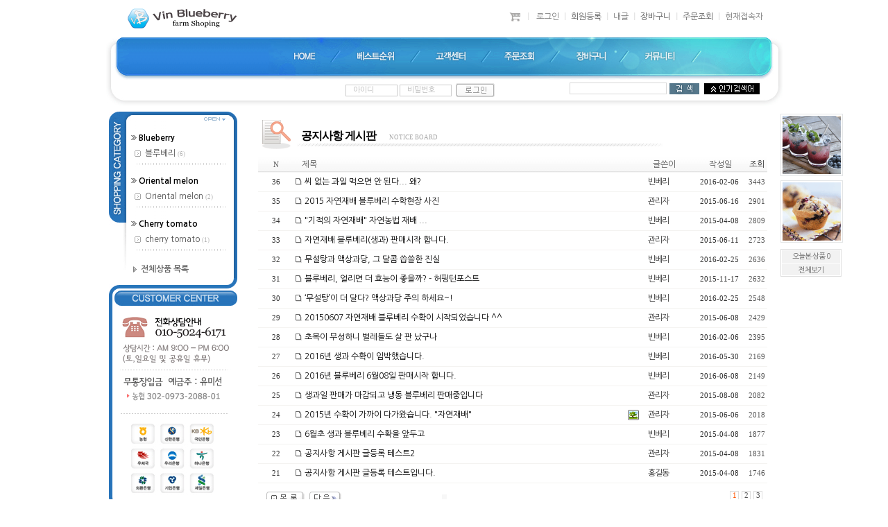

--- FILE ---
content_type: text/html
request_url: http://nojum.com/technote7/board.php?board=tnshopnotice&page=1&sort=hit&command=body&no=6&command=list&no=&body_only=&
body_size: 69676
content:
<!-- TECHNOTE7.2 - techshop1.2 (UTF-8) -->

<html>
<head>

 
	<meta http-equiv='Content-Type' content='text/html; charset=UTF-8'>
<meta http-equiv='X-UA-Compatible' content='IE=EmulateIE9'>
	<meta name="naver-site-verification" content="f40f9098b0b46623964ee9003615192b69e98681"/>
	<meta name="google-site-verification" content="xFYDPe76KAwIfBqrlvLN_dh4UuUYrs4hYVsQ2JKLEHg" />
	<meta name="google-site-verification" content="V57L6r9JNk_2_L5ZvmSJIPeMMArYi5neCQ6PL5KcDVo" />
	<meta http-equiv='cache-control' content='no-cache'>
	<meta http-equiv='pragma' content='no-cache'>

	<title>빈블루베리</title>

	<style type='text/css'>
	@import url(http://fonts.googleapis.com/earlyaccess/nanumgothic.css);
		body,div,td,input,form,select,textarea,pre{font-size:9pt; font-family:Nanum Gothic,Tahoma; word-break:break-all;}
		body{text-align:center; color:#333333; margin:0; background-color:#ffffff;}
		div{text-align:left;} form{margin:0; padding:0;} a,label{cursor:pointer;}
		A:link{text-decoration:none; color:#0077ff;}
		A:visited{text-decoration:none; color:#0077ff;}
		A:hover{text-decoration:none; color:#FF5005;}
	</style>

	<script language='javascript'>
		function TnT_gs_view_menu(){return;} // 에러 방지용
		function TnT_setcookie(){return;} // // 에러 방지용
	</script>

	<!-- ■ 자바스크립트,CSS 삽입됨(삭제금지) -->
	
	<script language='javascript'>
		this_url		="/technote7/board.php?board=tnshopnotice&page=1&sort=hit&command=list";
		this_skin	="./skin_board/t_shop_default";
		is_Admin	="";
		is_Member="";
		is_Category="";
		TnTimgurl="./img";
		shop_this_skin="./skin_shop/standard";
		shop_url="/technote7/board.php?board=tnshopnotice&command=shop";
		TnTpopupeffect="slide";
	</script>


			<script type='text/javascript' src='./skin_board/t_shop_default/b_script/main_script.js'></script>
			<script type='text/javascript' src='./skin_board/t_shop_default/iwindow/create_iwindow.js'></script>
		<script type='text/javascript' src='./skin_shop/standard/css_javascript/shop_default.js'></script>
<script type='text/javascript' src='./skin_shop/standard/css_javascript/shop_public.js'></script>
<link  href='./skin_shop/standard/css_javascript/shop_public.css' rel='stylesheet' type='text/css'>

</head>

<body topmargin=0 leftmargin=0>


	<!-- ■ TOP (상단) -->
	<div style="width:100%; text-align:center;">
		





<style type=text/css> 
@import url(http://fonts.googleapis.com/earlyaccess/nanumgothic.css);
	/* 상단영역 전체 */
		#s_top_area{color:#666666; text-align:center;}
		#s_top_area A:link{text-decoration:none; color:#555555;}/* 링크 글자색 */
		#s_top_area A:visited{text-decoration:none; color:#555555;}/* 방문한 링크 글자색 */
		#s_top_area A:hover{text-decoration:none; color:#555555;}/* 마우스 over 링크 글자색 */
		#s_top_area form{padding:0; margin:0;} a,label{cursor:pointer;}
		.top_text_stick{color:#e5e5e5; font-weight:bold;} /* text 메뉴 막대기*/

	/* 메인메뉴 BAR */
		#top_menu_bar_div_in{white-space:nowrap; text-align:right; white-space:nowrap; background-repeat:repeat-x;} /* BAR내부 */
		#top_menu_bar_div_in img{border-width:0; vertical-align:middle; margin:0 -2px;} /* BAR내부 이미지 버튼 */

	/* 메인메뉴 BAR 부속 레이어 */
		#s_top_area .top_menu_layer{
			width:150; position:absolute; visibility:hidden; background-color:#fffcee; padding:4px 2px 4px 5px; border:1px solid #cccccc; _border-width:1 0 0 1;
			filter:progid:DXImageTransform.Microsoft.Shadow(color=#aaaaaa,direction=135,strength=4); z-Index:100;  color:#2a2a00;
		}
		#s_top_area .top_menu_layer A{color:#2a2a00; width:100%; display:block; padding-top:6px; padding-bottom:6px; }
		#s_top_area .top_menu_layer A:visited{color:#2a2a00;}
		#s_top_area .top_menu_layer A:hover{color:#2a2a00; background-color:#f6f3dc;}
		#s_top_area .top_menu_layer img{border-width:0;}
		#s_top_area .top_fnt_7pt{font-size:7pt; font-family:Tahoma; color:#739Da7;}

	/*검색폼*/
		.top_sch_input{width:140; height:17; border:1px solid #d8d8d8; overflow:visible;}
		.top_sch_opiton{width:140; color:#888888; position:absolute; border:1px solid #aaaaaa; display:none; padding:5px 0px 2px 3px; background-color:#ffffff; filter:alpha(opacity=92); opacity:0.92; z-Index:10;}
		.font8_txt{font-size:8pt; letter-spacing:-1; color:#0082D4; font-family:Nanum Gothic;}

	/* 로그인 폼필드 */
		.fm_login_id{width:75; height:17; border:1px solid #cccccc; font-size:8pt; font-family:Tahoma; color:#666666;}
		.fm_login_pass{width:75; height:17; border:1px solid #cccccc; font-size:5pt; color:#bbbbbb;}
		.fm_login_info{width:75; height:17; border:1px solid #cccccc; font-size:8pt; font-family:Nanum Gothic; color:#bbbbbb; padding-left:10;}
		.splogoutbtn{width:70; height:16; font-size:8pt; font-family:Nanum Gothic; padding-top:3; color:#999999; border-width:0; background-color:#eaeaea; cursor:pointer;}

</style>





<script language="javascript">

	// TOP메뉴 레이어 on/off
	function top_sublayer_switch(div_id,value){
		if(typeof(div_id)!='object') div_id=document.getElementById(div_id);
		if(div_id) div_id.style.visibility=value;
	}

	// TOP메뉴 레이어 off-all
	function top_sublayer_close(){
		top_sublayer_switch('bar_sublayer_step1','hidden');
		top_sublayer_switch('bar_sublayer_step2','hidden');
	}

	// TOP메뉴 레이어 popup on
	function top_sublayer_open(btn_this,menu_id,layer_step){
		var menu_id=document.getElementById(menu_id);
		var base_id=document.getElementById('bar_sublayer_step1');
		var expn_id=document.getElementById('bar_sublayer_step2');
		if(!menu_id || !base_id || !expn_id) return;
		this_top=TnT_get_objTop(btn_this)-2;
		this_left=TnT_get_objLeft(btn_this);

		if(layer_step != 2){ // 1단계 레이어 메뉴 On
			base_id.innerHTML=menu_id.innerHTML;
			base_id.style.left=this_left;
			base_id.style.top=this_top+btn_this.height-5;     // 세로위치 
			top_sublayer_switch(base_id,'visible');
			top_sublayer_switch(expn_id,'hidden');
		}
		else{// 2단계 레이어 메뉴 On
			expn_id.innerHTML=menu_id.innerHTML;
			expn_id.style.left=this_left+143;
			expn_id.style.top=this_top-2;
			top_sublayer_switch(base_id,'visible');
			top_sublayer_switch(expn_id,'visible');
		}
	}

	// TOP메뉴 레이어 popup on - 2단계 확장
	function top_sublayer_open_step2(btn_this,menu_id){
		top_sublayer_open(btn_this,menu_id,2);
	}

	// TOP 검색옵션 레이어 on.off
	function top_shoptn_toggle(dsp_value){
		var menu_div=document.getElementById('shop_main_sh_opt');
		var input_field=document.getElementById('shop_total_search_id');
		menu_div.style.left=TnT_get_objLeft(input_field);
		menu_div.style.top=TnT_get_objTop(input_field)+20;
		if(dsp_value) menu_div.style.display=dsp_value;
		else menu_div.style.display=(menu_div.style.display=='block')?'none':'block';
	}
	// 인기검색어 클릭
	function twindow_search_rank_click(str){
		document.shop_topsch_form.shop_total_search.value=str;
		// top_shoptn_toggle('block'); 검색옵션 체크창 open
	}

</script>






<!-- top 영역 출력 시작 ################################ -->
<div id='s_top_area'>







	<!-- 최상단 테이블 -->
	<table width=920 height=50 cellpadding=0 cellspacing=0 border=0 align=center>
		<tr>

			<td>
				<!-- 좌.상단 로고 -->
				<a href='board.php?board=tnshopmain&command=shop'><img src='./skin_shop/standard/s_img/home_make/main_logo.gif' align=absmiddle border=0></a>
			</td>

			<td><!-- 중앙부분 --></td>

			<td align=right style="font-family:Nanum Gothic; font-size:9pt; color:#777777">

				<a href='board.php?board=tnshopmain&command=shop&view=2_view_cart'><img src="./skin_shop/standard/s_img/home_make/top_cart.gif" align=absmiddle border=0></a>
				<span class=top_text_stick> &nbsp;｜&nbsp; </span>

				
					<!-- 회원로그인 '안된' 상태일때 출력 -->
						<a onclick="iwindow_OPEN('iwindow_login','','','width=180,height=90')">로그인</a> <span class=top_text_stick>｜</span>
						<a href="/technote7/board.php?board=tnshopnotice&page=1&sort=hit&command=list&command=member&exe=regist_form">회원등록</a> <span class=top_text_stick>｜</span>
						<a onclick="	iwindow_MESSAGE('회원로그인 하십시오.','','','',1000)">내글</a> <span class=top_text_stick>｜</span>

				
					<!-- 항상출력 -->
					<a href='board.php?board=tnshopmain&command=shop&view=2_view_cart'>장바구니</a> <span class=top_text_stick>｜</span>
					<a href='board.php?board=tnshopmain&command=shop&view=order&exe=order_index'>주문조회</a> <span class=top_text_stick>｜</span>
					<a onclick="iwindow_OPEN('iwindow_joinlist','','','width=180,height=300,btn_grow=y')">현재접속자</a>

			</td>

		</tr>
	</table>

















	<!-- #################################################################### -->
	<!-- ## 메인메뉴 BAR 시작 ##################################################### -->


	<!-- 메뉴바 전체 길이는 width=975 으로 조절하면 된다 -->
	<table width=975 height=100 cellpadding=0 cellspacing=0  border=0 align=center style="margin:3 auto 8 auto;" onmouseout="top_sublayer_close()">

	  <tr>
		<td width=33 height=100 rowspan=2 valign=top><img src='./skin_shop/standard/s_img/home_make/main_bar_left.gif'></td>
		<td height=64 align=right valign=top id='top_menu_bar_div_in' background="./skin_shop/standard/s_img/home_make/main_bar_blank.gif">



		<!-- ▨ 1, HOME ######### -->
		<a href='board.php?board=tnshopmain&command=shop'><img src='./skin_shop/standard/s_img/home_make/main_bar_home.gif' onmouseover="top_sublayer_open(this,'menufor_home')"></a>



		<!-- ▨ 2, 베스트순위 ######### -->
		<img src='./skin_shop/standard/s_img/home_make/main_bar_best.gif' onmouseover="top_sublayer_open(this,'menufor_best')">

			<!-- [파라메타 참고]
					index_func_num= [0:설정대로, 1:목록, 2:앨범, 3:카탈로그]
					sort=[정렬기준 필드명]
			-->
			<div id='menufor_best' style='display: none;' class="top_menu_layer">
				<a href="board.php?board=tnshopmain&command=shop&view=2_view_list&index_func_num=0&sort=gs_cnt_sale"><img src='./skin_shop/standard/s_img/icon/arrow9.gif'> 판매순위</a>
				<a href="board.php?board=tnshopmain&command=shop&view=2_view_list&index_func_num=0&sort=gs_cnt_hit"><img src='./skin_shop/standard/s_img/icon/arrow9.gif'> 조회순위</a>
				<a href="board.php?board=tnshopmain&command=shop&view=2_view_list&index_func_num=0&sort=gs_price"><img src='./skin_shop/standard/s_img/icon/arrow9.gif'> 가격순</a>
				<a href="board.php?board=tnshopmain&command=shop&view=2_view_list&index_func_num=0&sort=gs_cnt_feel"><img src='./skin_shop/standard/s_img/icon/arrow9.gif'> 품질만족도 순위</a>
				<!-- a href="board.php?board=tnshopmain&command=shop&view=2_view_list&index_func_num=0&sort=gs_dcm"><img src='./skin_shop/standard/s_img/icon/arrow9.gif'> 회원할인액순</a -->
				<a href="board.php?board=tnshopmain&command=shop&view=2_view_list&index_func_num=0&sort=gs_point"><img src='./skin_shop/standard/s_img/icon/arrow9.gif'> 적립포인트순</a>
				<a href="board.php?board=tnshopmain&command=shop&view=2_view_list&index_func_num=0&sort=gs_cnt_opn"><img src='./skin_shop/standard/s_img/icon/arrow9.gif'> [상품평] 글등록순</a>
				<a href="board.php?board=tnshopmain&command=shop&view=2_view_list&index_func_num=0&sort=gs_cnt_ask"><img src='./skin_shop/standard/s_img/icon/arrow9.gif'> [Q & A] 글등록순</a>
				<a href="board.php?board=tnshopmain&command=shop&view=2_view_list&index_func_num=0&sort=gs_cmpny"><img src='./skin_shop/standard/s_img/icon/arrow9.gif'> 제조사별</a>
				<a href="board.php?board=tnshopmain&command=shop&view=2_view_list&index_func_num=0&sort=gs_brand"><img src='./skin_shop/standard/s_img/icon/arrow9.gif'> 브랜드별</a>
			</div>




		<!-- ▨ 3, 고객센타 ######### -->
		<img src='./skin_shop/standard/s_img/home_make/main_bar_center.gif' onmouseover="top_sublayer_open(this,'menufor_client')">

			<div id='menufor_client' style='display:none;'>
				<a href='board.php?board=tnshopnotice'><img src='./skin_shop/standard/s_img/icon/arrow9.gif'> 공지사항</a>
				<a href='board.php?board=tnshopfaq'><img src='./skin_shop/standard/s_img/icon/arrow9.gif'> 블루베리 레시피</a>
				<a href='board.php?board=tnshopqna'><img src='./skin_shop/standard/s_img/icon/arrow9.gif'> 질문.답변 Q&A</a>
				<a href='board.php?board=tnshopmain&command=shop&view=9_help&exe=req_write_form2'><img src='./skin_shop/standard/s_img/icon/arrow9.gif'> 1:1 문의, 요청</a>
			</div>



		<!-- ▨ 4, 주문조회 ######### -->
		<img src='./skin_shop/standard/s_img/home_make/main_bar_search.gif' onmouseover="top_sublayer_open(this,'menufor_order')">

			<div id='menufor_order' style='display:none;'>
				<a href='board.php?board=tnshopmain&command=shop&view=order&exe=order_index'><img src='./skin_shop/standard/s_img/icon/arrow9.gif'> 주문내역 보기</a>
				<a href='board.php?board=tnshopmain&command=shop&view=6_public_order&exe=order_search'><img src='./skin_shop/standard/s_img/icon/arrow9.gif'> 주문정보 찾기</a>
			</div>



		<!-- ▨ 5, 장바구니 ######### -->
		<img src='./skin_shop/standard/s_img/home_make/main_bar_basket.gif' onmouseover="top_sublayer_open(this,'menufor_basket')">

			<div id='menufor_basket' style='display:none;'>
				<a href='board.php?board=tnshopmain&command=shop&view=2_view_cart'><img src='./skin_shop/standard/s_img/icon/arrow9.gif'> 장바구니 계산 <span class=top_fnt_7pt>(<b>0</b>)</span></a>
				<a href='javascript:void(0)' onclick="twindow_OPEN('twindow_cart','target_a','','move_top=30,move_left=-430,slide=top,slide_out=9')"><img src='./skin_shop/standard/s_img/icon/arrow9.gif'> 장바구니 포켓 <span class=top_fnt_7pt>(<b>0</b>)</span></a>
				<a href='javascript:void(0)' onclick="twindow_OPEN('twindow_wish','thisid_wish','','move_top=30,move_left=-430,slide=top,slide_out=9')"><img src='./skin_shop/standard/s_img/icon/arrow9.gif'> 상품 보관함 <span class=top_fnt_7pt>(<b>0</b>)</span></a>
				<a href='javascript:void(0)' onclick="twindow_OPEN('twindow_pass','target_a','','move_top=30,move_left=-430,slide=top,slide_out=9')"><img src='./skin_shop/standard/s_img/icon/arrow9.gif'> 오늘본 상품 <span class=top_fnt_7pt>(<b>0</b>)</span></a>
			</div>





		<!-- ▨ 4, 커뮤니티 ######### -->
		<img src='./skin_shop/standard/s_img/home_make/main_bar_camu.gif' onmouseover="top_sublayer_open(this,'menufor_community')">

			<div id='menufor_community' style='display:none;'>
				<a href='board.php?board=tnshopfree'><img src='./skin_shop/standard/s_img/icon/arrow9.gif'> 자유 게시판</a>				
				<a href='board.php?board=tnshopmain&command=shop&view=6_public_paper&exe=main_link_uboard&tab_default=1'><img src='./skin_shop/standard/s_img/icon/arrow9.gif'> 사용후기, 상품평</a>
				<a href='board.php?board=tnshopmain&command=shop&view=6_public_paper&exe=main_link_uboard&tab_default=2'><img src='./skin_shop/standard/s_img/icon/arrow9.gif'> 상품별 질문답변</a>
				<a href='board.php?board=youphoto'><img src='./skin_shop/standard/s_img/icon/arrow9.gif'> 빈베리 영상소개</a>
			</div>






		<img src='./skin_shop/standard/s_img/home_make/main_bar_end.gif'>



		</td>
		<td width=33 height=100 rowspan=2 valign=top><img src='./skin_shop/standard/s_img/home_make/main_bar_right.gif'></td>
	</tr>
	<tr>
		<td height=36 align=right background="./skin_shop/standard/s_img/home_make/main_bar_shadow.gif">
			


			<table width=100% cellpadding=0 cellspacing=0 border=0>
			  <tr>
				<td width=10><img src='./skin_shop/standard/s_img/home_make/main_bar_shadow.gif' height=36 align=absmiddle></td>
				<td width=520 align=right valign=top style='padding-top:3;'>



					

						<!-- ########## ▨ 로그인폼 (로그인 하지 않았을때 출력됨) ################### -->
						<form name='iTnTspLoginForm' method='post' action='member.php' onsubmit="if(!this.m_id.value || !this.m_pass.value) return false;">
							<input type=hidden name='mboard' value="memberboard">
							<input type=hidden name='exe' value='login_act'>
							<input type=hidden name='login_after_url' value="/technote7/board.php?board=tnshopnotice&command=shop"> <!-- 로그인후 출력될 페이지 주소 -->
							<input type=hidden name=target value=''>
							<input type=hidden name='rmb_pass' value=0>
							<input type='text' name='m_id' value='' class=fm_login_id>
							<input type='text' name='m_id_rest' value='아이디' class=fm_login_info readonly onclick="org_login_field_view(this,'m_id')" style='display:none;'>
							<input type='password' name='m_pass' value='' class=fm_login_pass>
							<input type='text' name='m_pass_rest' value='비밀번호' class=fm_login_info readonly onclick="org_login_field_view(this,'m_pass')" style='display:none;'>
							<input type=image src="./skin_shop/standard/s_img/button/login.gif" align=absmiddle border=0 hspace=3>
						</form>
							<script language="javascript">
								function info_login_field_view(){
									var loginform=document.iTnTspLoginForm;
									if(loginform.m_id.value==''){loginform.m_id.style.display='none'; loginform.m_id_rest.style.display='inline';}
									if(loginform.m_pass.value==''){loginform.m_pass.style.display='none'; loginform.m_pass_rest.style.display='inline';}
								}
								function org_login_field_view(hidden_this,org_field_name){
									var chg_field=eval('document.iTnTspLoginForm.'+org_field_name);
									hidden_this.style.display='none';
									chg_field.style.display='inline';
									chg_field.focus();
								}
								setTimeout("info_login_field_view()",500);
							</script>
						<!-- ######################################################### -->


					



				</td>
				<td align=right valign=top style="padding-top:2;">


					<!-- ########### 검색폼 시작 ########### -->
					<form name='shop_topsch_form' method='post' action="board.php?board=tnshopmain&command=shop" onsubmit="if(this.shop_total_search.value.length<2) return false;">
						<input type=hidden name='view' value='6_public_paper'><!-- 폴더명 -->
						<input type=hidden name='exe' value='main_top_global_search'><!-- 출력파일명 -->
						<input type=hidden name='linkstep' value="1">
						<input type=text name='shop_total_search' id='shop_total_search_id' onclick="top_shoptn_toggle()" value="" class=top_sch_input>
						<input type=image src='./skin_shop/standard/s_img/button/search.gif' align=absmiddle hspace=1 onmouseover="balloon_on('검색실행',this,-20,0)" onmouseout=balloon_off()>&nbsp;
						 <img src="./skin_shop/standard/s_img/button/search_rank.gif" align=absmiddle
							 onmouseover="balloon_on('인기검색어',this,-20,0)" onmouseout=balloon_off() style='cursor:pointer;'
							 onclick="twindow_OPEN('twindow_search_rank','srnk','board=tnshopmain','move_top=0,move_left=0,slide=top,slide_out=10')">

						<div id='shop_main_sh_opt' class=top_sch_opiton>
							<img src='./skin_shop/standard/s_img/button/tic_close.gif' align=right onclick="top_shoptn_toggle()" style='cursor:pointer;' hspace=5>
							<b>&nbsp;상품 검색</b><br>
							<input type=checkbox name='GodKey[gs_name]' checked value=1 id='labgs_name'> <label for='labgs_name'>상품명</label><br>
<input type=checkbox name='GodKey[gs_txt_body]' checked value=1 id='labgs_txt_body'> <label for='labgs_txt_body'>상세정보</label><br>
<input type=checkbox name='GodKey[gs_txt_info]'  value=1 id='labgs_txt_info'> <label for='labgs_txt_info'>요약정보</label><br>
<input type=checkbox name='GodKey[gs_cmpny]'  value=1 id='labgs_cmpny'> <label for='labgs_cmpny'>제조사</label><br>
<input type=checkbox name='GodKey[gs_brand]'  value=1 id='labgs_brand'> <label for='labgs_brand'>브랜드</label><br>
<input type=checkbox name='GodKey[gs_native]'  value=1 id='labgs_native'> <label for='labgs_native'>원산지</label><br>
<input type=checkbox name='GodKey[gs_model]'  value=1 id='labgs_model'> <label for='labgs_model'>모델명</label><br>
<hr size=1 width=90% noshade color=#e5e5e5 align=left><b>&nbsp;게시판 검색</b><br>
<input type=checkbox name='BdName[tnshopfaq]' checked value=1 id='labtnshopfaq'> <label for='labtnshopfaq'>F A Q</label><br>
<input type=checkbox name='BdName[tnshopqna]' checked value=1 id='labtnshopqna'> <label for='labtnshopqna'>Q & A</label><br>
<input type=checkbox name='BdName[tnshopnotice]'  value=1 id='labtnshopnotice'> <label for='labtnshopnotice'>공지사항</label><br>
<input type=checkbox name='UbKey[1]'  value=1 id='lab1'> <label for='lab1'>&lt;상품별&gt;상품평</label><br>
<input type=checkbox name='UbKey[2]'  value=1 id='lab2'> <label for='lab2'>&lt;상품별&gt;Q/A</label><br>
						</div>

					</form>
					<!-- ########### 검색폼 끝 ########### -->



				</td>
			  </tr>
			</table>





		</td>
	  </tr>
	</table>
	<!-- ## 메인메뉴 BAR 끝 ################################################### -->
	<!-- ################################################################# -->












	<!-- 메인메뉴 -> 1단계  sub 레이어 -->
	<div id='bar_sublayer_step1' class='top_menu_layer' onmouseover="top_sublayer_switch(this,'visible')" onmouseout="top_sublayer_close()"></div>

	<!-- 메인메뉴 -> 2단계 sub 레이어 -->
	<div id='bar_sublayer_step2' class='top_menu_layer' onmouseover="top_sublayer_switch(this,'visible'); top_sublayer_switch('bar_sublayer_step1','visible')" onmouseout="top_sublayer_close()"></div>




</div>
<!-- top 영역 출력 끝 ################################ -->


	</div>




	<!-- ■  MIDDLE (중앙) -->
	<table width=966 cellpadding=0 cellspacing=0 border=0 align=center>
		<tr align=center>

			<!-- ▨ MIDDLE (좌측) -->
			<td width=185 valign=top>
				



<style type=text/css>
@import url(http://fonts.googleapis.com/earlyaccess/nanumgothic.css);

	/* 좌측메뉴 영역 */
		.shop_left_area{color:#444444;}/* 상품코너 분류 메뉴 */
		.shop_left_area A:link{text-decoration:none; color:#444444;}/* 링크 글자색 */
		.shop_left_area A:visited{text-decoration:none; color:#444444;}/* 방문한 링크 글자색 */
		.shop_left_area A:hover{text-decoration:none; color:#444444;}/* 마우스 over 링크 글자색 */
		.shop_left_area form{padding:0; margin:0;} a,label{cursor:pointer;}

	/* 상품코너(카테고리) 분류 주 메뉴 */
		.shop_menu_cell{padding:9 0 8 10; background:url('./skin_shop/standard/s_img/public/sky_dot_line.gif') no-repeat 8px bottom;} /* 셀 전체적용 */
		.shop_menu_act{color:#C57975; font-weight:bold;} /* 현재 출력활성 상태인 메뉴 글자 */

		.shop_menu_def_top{color:#525252;} /* 최상위 단계 메뉴 */
		.shop_menu_def_sub{color:#525252;} /* 하위 단계 메뉴 */
		.shop_menu_cnt{font-size:7pt; font-family:Tahoma; color:#b5b5b5;} /* 상품등록 숫자 */

		.shop_menu_sect_div{padding:18 0 0 5; text-align:left; color:#000000;  vertical-align: middle; font-weight:bold;} /* 매장분류 팻말 div */
		.shop_menu_lock_top{color:#cccccc; font-weight:bold;} /* '잠금' 상태 최상위 메뉴 */
		.shop_menu_lock_sub{color:#cccccc;} /* '잠금' 상태 하위메뉴 */
		.shop_menu_lock_cnt{font-size:7pt; font-family:Tahoma; color:#b5b5b5;} /* '잠금' 상태 상품등록 숫자 */
		.shop_menu_chbtn{cursor:pointer;}/* 메뉴 우.상단 버튼 (펼치기/접기) */

	/* 상품코너 분류 하위 메뉴(팝업 레이어) */
		#shop_left_sub_layer{width:160; background-color:#508AC0; white-space:nowrap; color:#202020; position:absolute; padding:4 4 0 4; filter:alpha(opacity=90); opacity:0.90; z-Index:10;}
		.shop_left_sub_title{padding:0 0 2 7; font:bold 8pt Nanum Gothic; color:#eeeefa;} /* 타이틀 */
		.shop_left_sub_inner{padding:5 2 5 5; background-color:#ffffff;} /* 내부 */
		.shop_left_sub_sect{padding:3 0 0 3; margin:2 0 0 0; font-size:8pt; font-family:Nanum Gothic; color:#555555; font-weight:bold;} /* 매장분류 팻말 div */
		.shop_left_sub_cell{padding:4; color:#555555; cursor:pointer;} /* 기본 셀 */
		.shop_left_sub_lock{padding:4; color:#999999; cursor:default;} /* '잠금' 셀 */
		.shop_left_sub_cnt{font-size:7pt; font-family:Tahoma;}/* 상품등록 숫자 */

</style>



<script language="javascript">

	shop_this_skin='./skin_shop/standard'; // 스킨적용 폴더 url
	this_corner=''; // 현재 출력 상품코너 번호
	this_board='tnshopnotice'; // 보드명
	mzn_open_all=""; // 전체펄침 모드
	mzn_off_layer=""; // 팝업레이어 모드

	CORNER_no=[]; // 상품코너 번호
	CORNER_uid=[]; // 상품코너 정렬key
	CORNER_name=[]; // 상품코너명
	CORNER_icon=[]; // 상품코너 아이콘 gif 파일명
	CORNER_lock=[]; // 잠금 코너
	CORNER_cnt=[]; // 코너별 상품수
	CORNER_sect=[]; // 매장분류 팻말
	  CORNER_no['25']='11';  CORNER_uid['11']='25';  CORNER_name['25']='블루베리';  CORNER_cnt['25']='6';  CORNER_sect['25']='Blueberry';   CORNER_no['5']='16';  CORNER_uid['16']='5';  CORNER_name['5']='Oriental melon';  CORNER_cnt['5']='2';  CORNER_sect['5']='Oriental melon';   CORNER_no['9']='20';  CORNER_uid['20']='9';  CORNER_name['9']='cherry tomato';  CORNER_cnt['9']='1';  CORNER_sect['9']='Cherry tomato';   CORNER_no['14']='21';  CORNER_uid['21']='14';  CORNER_name['14']='블루베리 묘목';  CORNER_lock['14']='1';  CORNER_sect['14']='묘목';   CORNER_no['18']='22';  CORNER_uid['22']='18';  CORNER_name['18']='피트모스';  CORNER_lock['18']='1';  CORNER_sect['18']='피트모스';   CORNER_no['19']='2211';  CORNER_uid['2211']='19';  CORNER_name['19']='반지';  CORNER_icon['19']='user_ico23.gif';  CORNER_lock['19']='1';   CORNER_no['20']='2212';  CORNER_uid['2212']='20';  CORNER_name['20']='귀걸이';  CORNER_lock['20']='1';   CORNER_no['21']='2213';  CORNER_uid['2213']='21';  CORNER_name['21']='목걸이';  CORNER_lock['21']='1';   CORNER_no['22']='23';  CORNER_uid['23']='22';  CORNER_name['22']='숨겨진 코너1';  CORNER_icon['22']='user_ico8.gif';  CORNER_lock['22']='1';  CORNER_sect['22']='관리용';   CORNER_no['23']='24';  CORNER_uid['24']='23';  CORNER_name['23']='숨겨논 코너2';  CORNER_icon['23']='user_ico8.gif';  CORNER_lock['23']='1';  CORNER_cnt['25']='6';  CORNER_cnt['5']='2';  CORNER_cnt['9']='1';  // 캐쉬에서 상품코너 분류 배열 가져옴
	CORNER_no['dd']='dd'; // foot 마감

	//##################
	// 특정 상품코너(카테고리)의 출력을 차단하려면 이렇게 CORNER_no[번호]=0; 을 해주면 됨.
		//CORNER_no[4]=0;
		//CORNER_no[5]=0;
	//##################


	// 이하 funnction 들은 외부 파일로 분리시키고 <script src=...> 로 연결해 줘도 됨

	// 좌측 주메뉴 html (관리설정에서 생성한 '상품코너' 분류 메뉴를 출력)
	function exec_insert_menu_list(insert_div_id){

		var link_corner='';
		var link_uid_len;
		var next_uid_len;
		var left_margin;
		var hide_menu_div_id='';
		var r_arrow_id='';
		var skip_uid='';
		var MENU_HTM='';

		var tmp_join_uid="25,5,9,14,18,19,20,21,22,23";
		corner_sort_array=tmp_join_uid.split(',');
		corner_sort_array.push('dd');

		//for(next_corner in CORNER_no){        // IE
		for(i in corner_sort_array){ next_corner=corner_sort_array[i];       // Crome,Safari,Firefox

				if(!link_corner){link_corner=next_corner; continue;}
				link_uid_len=CORNER_no[link_corner].length;
				next_uid_len=CORNER_no[next_corner].length;
				hide_menu_div_id='lefthide_'+CORNER_no[link_corner];
				r_arrow_id='r_arrow_'+link_corner;
				left_margin=(link_uid_len>2)?link_uid_len*5:2;
				if(skip_uid && !CORNER_no[link_corner].match('^'+skip_uid)) skip_uid='';
				if(CORNER_lock[link_corner]) skip_uid=CORNER_no[link_corner];
				if(skip_uid) MENU_HTM+="<div style='display:none;'>";

				 // 다음 출력 대상이 하위레벨일때
				else if(link_uid_len<next_uid_len && !CORNER_lock[next_corner]){
						if(CORNER_sect[link_corner]) MENU_HTM+="<div class=shop_menu_sect_div style='margin-left:"+left_margin+";' onmouseover=left_menulayer_popup(0,'close')><img src="+shop_this_skin+"/s_img/icon/arrow25.gif align=absmiddle> "+CORNER_sect[link_corner]+"</div>";
						MENU_HTM+="<div class=shop_menu_cell style='margin-left:"+left_margin+";' onmouseover=left_menulayer_popup('"+link_corner+"')>";
						MENU_HTM+="<img src="+shop_this_skin+"/s_img/icon/arrow9.gif id='"+r_arrow_id+"' align=right>";
						MENU_HTM+="<img src="+shop_this_skin+"/s_img/button/z_03.gif id='img_"+hide_menu_div_id+"' align=absmiddle onclick=menu_left_sub_on(this,'"+hide_menu_div_id+"') style='cursor:pointer;'>";
				}
				 //다음 출력 대상이 상위레벨 or 동일한 레벨 일때
				else{
						if(CORNER_sect[link_corner]) MENU_HTM+="<div class=shop_menu_sect_div style='margin-left:"+left_margin+";' onmouseover=left_menulayer_popup(0,'close')><img src="+shop_this_skin+"/s_img/icon/arrow25.gif align=absmiddle> "+CORNER_sect[link_corner]+"</div>";
						MENU_HTM+="<div class=shop_menu_cell style='margin-left:"+left_margin+";' onmouseover=left_menulayer_popup(0,'close')>";
						MENU_HTM+="<img src="+shop_this_skin+"/s_img/button/z_01.gif border=0 align=absmiddle>";
				}

				// 상폼코너 설정에서 지정한 코너별 아이콘을 출력하려면 이 코드를 적용
					//MENU_HTM+=" <img src="+TnTimgurl+"/shop/folder_set/";
					//MENU_HTM+=CORNER_icon[link_corner]?CORNER_icon[link_corner]:'folder5.gif';
					//MENU_HTM+=" border=0 align=absmiddle>";

				// '잠금' 코너일때
				if(CORNER_lock[link_corner]){
					MENU_HTM+="&nbsp;&nbsp;<a style='cursor:default;'>";
					if(link_uid_len<3) MENU_HTM+="<span class=shop_menu_lock_top>";
					else MENU_HTM+="<span class=shop_menu_lock_sub>";
					if(this_corner==link_corner) MENU_HTM+="<span class=shop_menu_act>";
					else MENU_HTM+="<span>";
					MENU_HTM+=CORNER_name[link_corner]+"</span></span></a>";
					if(CORNER_cnt[link_corner]) MENU_HTM+=" <span class=shop_menu_lock_cnt>("+CORNER_cnt[link_corner]+")</span>"; // 상품등록수
				}
				// '오픈' 코너일때
				else{
					MENU_HTM+="&nbsp;&nbsp;<a href="+shop_url+"&corner="+link_corner+">";
					if(link_uid_len<3) MENU_HTM+="<span class=shop_menu_def_top>";
					else MENU_HTM+="<span class=shop_menu_def_sub>";
					if(this_corner==link_corner) MENU_HTM+="<span class=shop_menu_act>";
					else MENU_HTM+="<span>";
					MENU_HTM+=CORNER_name[link_corner]+"</span></span></a>";
					if(CORNER_cnt[link_corner]) MENU_HTM+=" <span class=shop_menu_cnt>("+CORNER_cnt[link_corner]+")</span>"; // 상품등록수
				}

				// 다음 출력 대상이 하위레벨 일때
				if(link_uid_len<next_uid_len){
						MENU_HTM+="</div><div id='"+hide_menu_div_id+"' style='display:none;'>";
				}
				// 다음 출력 대상이 상위 레벨 일때
				else if(link_uid_len>next_uid_len){
						close_step=(link_uid_len-next_uid_len)/2;
						for(s=0; s<=close_step; ++s) MENU_HTM+="</div>";
				}
				// 다음 출력 대상이 동일한 레벨일때
				else MENU_HTM+="</div>";

				link_corner=next_corner;
		} // for

		document.getElementById(insert_div_id).innerHTML=MENU_HTM; // HTML insert

		// 특정코너 출력 상태일때 글자색표시+화살표색상
		if(this_corner && CORNER_no[this_corner]){
			corner_top_num=CORNER_no[this_corner].substr(0,2);
			for(i in CORNER_no){
				if(CORNER_no[i].substr(0,2)==corner_top_num){
					menu_left_sub_on(document.getElementById('img_lefthide_'+CORNER_no[i]),'lefthide_'+CORNER_no[i]);
					if(i==this_corner) break;
				}
			}
		}

		if(mzn_open_all) mzn_munu_folding_ch('block'); // 펼침상태

	} // end exec_insert_menu_list()


	// 전체 분류 펼침/닫음
	function mzn_munu_folding_ch(disp){
		var is_divsubmenu,is_imgsubmenu;
		var icon_now=(disp=='block')?'z_03.gif':'z_02.gif';
		var icon_new=(disp=='block')?'z_02.gif':'z_03.gif';
		for(i in CORNER_no){
			is_divsubmenu=document.getElementById('lefthide_'+CORNER_no[i]);
			if(!is_divsubmenu) continue;
			is_divsubmenu.style.display=disp;
			is_imgsubmenu=document.getElementById('img_lefthide_'+CORNER_no[i]);
			if(!is_imgsubmenu) continue;
			is_imgsubmenu.src=is_imgsubmenu.src.replace(icon_now,icon_new);
		}
	}


	//하위메뉴 open
	function menu_left_sub_on(btn_this,div_id){
		div_id=document.getElementById(div_id);
		if(!div_id) return;
		if(div_id.style.display=='none'){
			div_id.style.display='block';
			if(btn_this) btn_this.src=btn_this.src.replace(/z_03.gif/,'z_02.gif');
		}
		else{
			div_id.style.display='none';
			if(btn_this) btn_this.src=btn_this.src.replace(/z_02.gif/,'z_03.gif');
		}
	}


	// 하위 메뉴 팝업 레이어(우측 화살표 아이콘 위치를 기준점으로함)
	function left_menulayer_popup(corner_num,close){
		// return;    // 레이어 메뉴 안뜨게 하려면 여기에 return ; 을 삽입.
		if(mzn_off_layer) return;
		var space_cnt,temp_html,skip_uid;
		var arrow_img=document.getElementById('r_arrow_'+corner_num); // 메뉴 우측 화살표 아이콘을 출력위치를 기준으로 한다.
		//if(typeof(before_actimg)!='undefined' && before_actimg) before_actimg.src=before_actimg.src.replace('arrow10.gif','arrow9.gif');
		before_actimg=arrow_img;
		var viewer_div=document.getElementById('shop_left_sub_layer');
		if(!viewer_div){
			viewer_div=document.createElement('div');
			viewer_div.setAttribute('id','shop_left_sub_layer');
			document.body.appendChild(viewer_div);
		}
		if(close=='close'){	viewer_div.style.display='none'; return; }
		viewer_div.style.zIndex=++iwinzidx;
		//arrow_img.src=arrow_img.src.replace('arrow9.gif','arrow10.gif');
		if(typeof(before_actnum)!='undefined' && before_actnum==corner_num && viewer_div.style.display!='none') return;
		before_actnum=corner_num;
		viewer_div.style.left=TnT_get_objLeft(arrow_img)+arrow_img.width;
		viewer_div.style.top=TnT_get_objTop(arrow_img)-33; // top위치
		viewer_div.style.display='';
		temp_html="<div class=shop_left_sub_title onmouseover=left_menulayer_popup('"+corner_num+"') onmouseout=left_menulayer_popup(0,'close')>";
		// temp_html+="<a onclick=left_menu_layer_off()><img src="+shop_this_skin+"/s_img/public/sky_toc_close3.gif align=right border=0></a>"; // 레이어 종료 버튼
		temp_html+=CORNER_name[corner_num]+"</div>";
		temp_html+="<div class=shop_left_sub_inner onmouseover=left_menulayer_popup('"+corner_num+"') onmouseout=left_menulayer_popup(0,'close')>";
			var corner_uid=CORNER_no[corner_num];
			var corner_uid_len=corner_uid.length;

			// for(num in CORNER_no){        // IE
			for(i in corner_sort_array){ num=corner_sort_array[i];       // Crome,Safari,Firefox

				if(CORNER_no[num].substr(0,corner_uid_len)!=corner_uid) continue;
				if(num==corner_num) continue;
				if(skip_uid && !CORNER_no[num].match('^'+skip_uid)) skip_uid='';
				if(CORNER_lock[num]) skip_uid=CORNER_no[num];
				if(skip_uid) continue;
				space_cnt=(CORNER_no[num].length-corner_uid_len-1)*5;
				if(CORNER_sect[num]) temp_html+="<div class=shop_left_sub_sect style='padding-left:"+space_cnt+"px;'>"+CORNER_sect[num]+"</div> "; // 매장분류 팻말
				if(CORNER_lock[num]) temp_html+="<div class=shop_left_sub_lock "; // '잠금' 코너
				else temp_html+="<div class=shop_left_sub_cell onclick=location.href='"+shop_url+"&corner="+num+"' onmouseover=this.style.backgroundColor='#f3f3f3' onmouseover=this.style.backgroundColor='' ";  // '오픈' 코너
				temp_html+=" style='padding-left:"+space_cnt+"px;'>&nbsp;";
				temp_html+="<img src="+shop_this_skin+"/s_img/icon/z_04.gif> ";
				temp_html+=CORNER_name[num]; // 상품코너명
				if(CORNER_cnt[num]) temp_html+=" <span class=shop_left_sub_cnt>("+CORNER_cnt[num]+")</span>"; // 상품등록수
				temp_html+="</div>";
			}
		temp_html+='</div>';
		temp_html+="<div onmouseover=left_menulayer_popup(0,'close') style='height:5px; font-size:1pt;'></div>";
		viewer_div.innerHTML=temp_html;
	}

	// 메뉴 우.상단 메뉴변경 버튼
	function left_menu_mod_ch(btn_this,mod){
		if(mod=='size'){// 전체메뉴
			if(mzn_open_all){// 접기
				mzn_open_all='';
				btn_this.src=btn_this.src.replace('menu2.gif','menu.gif');
				mzn_munu_folding_ch('none');
				set_SESSION('mzn_open_all','');
			}else{//펼치기
				mzn_open_all='2';
				btn_this.src=btn_this.src.replace('menu.gif','menu2.gif');
				mzn_munu_folding_ch('block');
				set_SESSION('mzn_open_all','2');
			}
		}
		else if(mod=='layer'){ // 팝업레이어
			if(mzn_off_layer){// on 으로
				mzn_off_layer='';
				btn_this.src=btn_this.src.replace('popup2.gif','popup.gif');
				set_SESSION('mzn_off_layer','');
			}else{//off 로
				mzn_off_layer='2';
				btn_this.src=btn_this.src.replace('popup.gif','popup2.gif');
				set_SESSION('mzn_off_layer','2');
			}
		}
	}

	// 팝업레이어 메뉴 완전 off
	function left_menu_layer_off(){
		mzn_off_layer='2';
		document.getElementById('shop_left_sub_layer').style.display='none';
		var btn=document.getElementById('poponoffbtn');
		if(btn) btn.src=btn.src.replace('popup.gif','popup2.gif');
		set_SESSION('mzn_off_layer','2');
	}

</script>





<!-- ############################################################## -->





<div class='shop_left_area'>



	<table width=185 cellpadding=0 cellspacing=0 border=0 align=center>
		<tr>
			<td colspan=2><img src='./skin_shop/standard/s_img/home_make/left_menu_head.gif' border=0 align=absmiddle class=shop_menu_chbtn onclick="left_menu_mod_ch(this,'size')"></td>
		</tr>
		<tr>
			<td width=25 valign=top><img src='./skin_shop/standard/s_img/home_make/left_menu_title.gif' border=0 class=shop_menu_chbtn onclick="left_menu_mod_ch(this,'size')"></td>
			<td width=160 valign=top background="./skin_shop/standard/s_img/home_make/left_menu_bg.gif">


				<!-- 상품코너(카테고리) 리스트가 삽입되는 div --> 
				<div id='insert_left_menu_div' style="padding:0 6 0 0;">
					&nbsp;
				</div>


				<div style="margin:20 0 5 10; text-align:left;" onmouseover="left_menulayer_popup(0,'close')">
					<img src='./skin_shop/standard/s_img/icon/arrow5.gif' border=0 align=absmiddle>&nbsp;
					<a href="/technote7/board.php?board=tnshopnotice&command=shop&view=2_view_list"><b><font color="#666666">전체상품 목록</font></b></a>
				</div>

			</td>
		</tr>

		<tr>
			<td colspan=2>

				<!-- CUSTOMER CENTER -->
				<img src='./skin_shop/standard/s_img/home_make/telnumber.gif' border=0 align=absmiddle usemap="#BANK_LINK">
				<map name="BANK_LINK">
					<area shape="rect" coords="32, 212, 68, 241" href="http://banking.nonghyup.com" target=_blank>
					<area shape="rect" coords="75, 212, 109, 241" href="http://ezbank.shinhan.com" target=_blank>
					<area shape="rect" coords="117, 212, 152, 241" href="http://www.kbstar.com" target=_blank>
					<area shape="rect" coords="32, 247, 66, 277" href="http://www.epostbank.co.kr" target=_blank>
					<area shape="rect" coords="74, 247, 108, 277" href="http://www.wooribank.com" target=_blank>
					<area shape="rect" coords="115, 247, 152, 277" href="http://www.hanabank.com" target=_blank>
					<area shape="rect" coords="31, 282, 67, 312" href="http://www.keb.co.kr" target=_blank>
					<area shape="rect" coords="74, 282, 111, 312" href="http://mybank.ibk.co.kr" target=_blank>
					<area shape="rect" coords="118, 282, 151, 312" href="http://scfirstbank.com" target=_blank>
				</map>

			</td>
		</tr>

	</table>

</div>



<script language="javascript">
	//  'insert_left_menu_div' 영역에 상품코너(카테고리)메뉴를 삽입한다.
	exec_insert_menu_list('insert_left_menu_div');
</script>




<!-- ############################################################## -->



<br>

<!-- 배너추가1 -->

<a href='https://www.youtube.com/channel/UCQQJ-PZ35KK2NrHzErVSs6w?view_as=subscriber' target='_blank'><img src='./skin_shop/standard/s_img/home_make/banner_left3.gif' border=0 vspace=3></a>

<br>

<!-- 배너추가2 -->
<a href='#'><img src='./skin_shop/standard/s_img/home_make/banner_left1.gif' border=0 vspace=3></a>
<!-- 배너추가3 -->
<a href='#'><img src='./skin_shop/standard/s_img/home_make/banner_left2.gif' border=0 vspace=3></a>

<!-- ############################################################## -->



<br><br>

<!-- ############################################################## -->




	
<!-- 배너추가3 -->
<a href='#'><img src='./skin_shop/standard/s_img/home_make/vinleftben2_p.gif' border=0 vspace=3></a>


<!-- ############################################################## -->

	<br>

	<!--

		본 배너는 사용허용 조건이 아니니 삭제해도 됩니다.
		테크노트 리셀러 연결방법은 테크노트 홈페이지에서 회원 로그인후
		[MyPage]→[구매,판매 내역]→[리셀러 성과 내역] 을 참조하십시오.
		단순링크를 게제하는 것만으로도 금전적 수익을 얻을 수 있습니다.
		<a href='http://www.technote.co.kr' target=_blank><img src='./skin_shop/standard/s_img/home_make/tnt_banner1.gif' border=0 vspace=7></a>
		<br>
		<a href='http://www.technote.co.kr' target=_blank><img src='./skin_shop/standard/s_img/home_make/tnt_banner3.gif' border=0 vspace=7></a>

	-->


<!-- ############################################################## -->

			</td>

			<!-- 공백삽입 -->
			<td width=15>&nbsp;&nbsp;</td>

			<!-- ▨ MIDDLE (가운데) -->
			<td valign=top>

					<!-- shop출력설정:  3, 상단에 내용 삽입 -->
					<div></div>

					<!-- ▨ 본문(삭제금지) -->
					
					<!-- ▨ 목록(삭제금지) -->
					





<!-- ★ 글목록 테이블 CSS -->
<style type='text/css'>

	A.subjectColor:link		{text-decoration:none; color:#000000;} /*글제목: 읽지 않은 글 */
	A.subjectColor:visited	{text-decoration:none; color:#a5a5a5;} /*글제목: 읽은 글 */
	A.subjectColor:hover	{text-decoration:none; color:#bb0000;} /*글제목: 마우스OVER */

	#mainIndexTable td{} /*글목록 전체 <td>*/
	.head_td			{height:22px; color:#555555; border-width:0; background-image:url('./skin_board/t_shop_default/b_img/attrib/th_bg.gif');;} 
	.head_td img	{border-width:0;}	.head_td a:link,a:visited{color:#333333;}
	.list_default		{padding-left:2px;}
	.list_check		{text-align:center; width:20px;}
	.list_no				{text-align:center; font-size:8pt; font-family:Tahoma,돋움;}
	.list_subject		{width:; word-break:break-all; padding-left:2px;}
	.font_repcnt		{color:#278BE9; font-size:7pt; font-family:Tahoma,돋움;}
	.list_name			{text-align:left; letter-spacing:-1; padding-left:2px;}
	.list_date			{text-align:center; font-size:8pt; font-family:Tahoma,돋움; width:70; padding:0 4 0 2;}
	.list_hit				{text-align:center; font-size:8pt; font-family:Tahoma,돋움; color:#555555; width:30;}
	.list_category	{text-align:center; letter-spacing:-1; padding:0 2 0 1;}
	.list_other		{text-align:center;}
	.list_wr_add		{padding-left:2px;} /*입력란 추가 생성한 <td>*/
	.list_hr_tr			{display:;}
	.list_hr_line		{height:1; background-color:#F4f3f1; padding:0; }
	.list_photo		{background-color:#ffffff; border:1px solid #f0f0f0; cursor:pointer; width:80;;}
	.list_thumbnail	{background-color:#ffffff; border:1px solid #f0f0f0; cursor:pointer; width:80;;}
	.font8pt			{font-size:8pt; font-family:돋움; color:#666666;}
	.page_number	{color:#444444; font-size:8pt; font-family:Tahoma,돋움; border:1px solid #dddddd; background-color:#ffffff; padding:0 2 0 3; margin:0 2 0 2;} /*글목록 페이지 번호*/
	#opennumber{border-bottom:2px solid #F0C2A4;} /*본문출력 상태인 글제목엔 밑줄찍~*/
	#mainbutton_td img{margin-left:7px;} /* 하단 메인버튼*/
</style>


	<!--- ★ 보드설정→[2-30] "전체 상단에 내용 삽입" --->
	<div style="text-align:left; padding-left:15; margin:10 0 0 0;">

    <img src='./skin_shop/standard/s_img/home_make/bbs_title_notice.gif' align=left><br>

    <span style='font-size:12pt; font-family:돋움; letter-spacing:-1; font-weight:bold; color:#000000;'>
        &nbsp; 공지사항 게시판
    </span> &nbsp; &nbsp;

    <span style="color:#aaaaaa; font-size:7pt; font-family:Tahoma;">
        &nbsp; NOTICE BOARD
    </span>  <br>

     <img src='./skin_shop/standard/s_img/home_make/bar1.gif' align=absmiddle>

</div>

<br>




	<!--- ★ [보드설정]→[4-30] "글목록 상단에 내용 삽입" --->
	

<div id='mainIndexDiv' style="width:96%; padding:0;">

		<!-- ★ 좌.상단 TOOL BAR(도구모음) & 버튼(각 버튼별 출력 여부는 보드설정-[4-20]에서 설정함) -->
		<table border=0 cellpadding=0 cellspacing=0 width='100%'>
			<tr>
				<td valign=bottom style='padding:0 0 1 15;'>
			</td>
				<td align=right>
									</td>
			</tr>
		</table>


		<!-- ★ 글목록 Main -->
		<table id='mainIndexTable' cellpadding=0  cellspacing=0 width='100%' border=0>
			<tbody style='background-color:#ffffff;'>
			<tr align=center style='color:#555555;'>
<td class=head_td><nobr><span class=list_no>&nbsp; &nbsp; N &nbsp; &nbsp;</span></nobr></td>
<td class=head_td align=left><nobr>&nbsp; &nbsp; 제목</nobr></td>
<td class=head_td></td>
<td class=head_td align=left>&nbsp;&nbsp; 글쓴이</td>
<td class=head_td>작성일</td>
<td class=head_td><a href='/technote7/board.php?board=tnshopnotice&page=1&sort=hit&page=1&sort=hit' onmouseover="balloon_on('조회수 정렬',this,-15,0)" onmouseout=balloon_off()>조회</a></td>
</tr>



	<tr onMouseOver=this.style.backgroundColor='#fdfdfc' onMouseOut=this.style.backgroundColor='' height='27' >


	<td class=list_no><nobr>
		36	</td>


<td class=list_subject>

	<a href='/technote7/board.php?board=tnshopnotice&page=1&sort=hit&command=body&no=14' class=subjectColor><img src='./skin_board/t_shop_default/b_img/attrib/public.gif' align=absmiddle border=0><span id=opennumber14> 씨 없는 과일 먹으면 안 된다... 왜?</a>
</td>


<td></td>
	<td class=list_name>
		<span onclick="iwindow_OPEN('iwindow_member','n_card','no=14&thiswhere=indexName','width=255,height=133,btn_grow=y')" style='cursor:pointer'>빈베리</span>	</td>


	<td class=list_date>
		<nobr>2016-02-06</nobr>
	</td>


	<td class=list_hit>
		<nobr>3443</nobr>
	</td>

</tr>


	<tr class=list_hr_tr>
		<td colspan="6" class=list_hr_line></td>
	</tr>


	<tr onMouseOver=this.style.backgroundColor='#fdfdfc' onMouseOut=this.style.backgroundColor='' height='27' >


	<td class=list_no><nobr>
		35	</td>


<td class=list_subject>

	<a href='/technote7/board.php?board=tnshopnotice&page=1&sort=hit&command=body&no=9' class=subjectColor><img src='./skin_board/t_shop_default/b_img/attrib/public.gif' align=absmiddle border=0><span id=opennumber9> 2015 자연재배 블루베리 수학현장 사진</a>
</td>


<td></td>
	<td class=list_name>
		<span onclick="iwindow_OPEN('iwindow_member','n_card','no=9&thiswhere=indexName','width=255,height=133,btn_grow=y')" style='cursor:pointer'>관리자</span>	</td>


	<td class=list_date>
		<nobr>2015-06-16</nobr>
	</td>


	<td class=list_hit>
		<nobr>2901</nobr>
	</td>

</tr>


	<tr class=list_hr_tr>
		<td colspan="6" class=list_hr_line></td>
	</tr>


	<tr onMouseOver=this.style.backgroundColor='#fdfdfc' onMouseOut=this.style.backgroundColor='' height='27' >


	<td class=list_no><nobr>
		34	</td>


<td class=list_subject>

	<a href='/technote7/board.php?board=tnshopnotice&page=1&sort=hit&command=body&no=5' class=subjectColor><img src='./skin_board/t_shop_default/b_img/attrib/public.gif' align=absmiddle border=0><span id=opennumber5> "기적의 자연재배" 자연농법 재배 ...</a>
</td>


<td></td>
	<td class=list_name>
		<span onclick="iwindow_OPEN('iwindow_writer','n_card','no=5&thiswhere=indexName','width=120,height=85,titlebar=n')" style='cursor:pointer'>빈베리</span>	</td>


	<td class=list_date>
		<nobr>2015-04-08</nobr>
	</td>


	<td class=list_hit>
		<nobr>2809</nobr>
	</td>

</tr>


	<tr class=list_hr_tr>
		<td colspan="6" class=list_hr_line></td>
	</tr>


	<tr onMouseOver=this.style.backgroundColor='#fdfdfc' onMouseOut=this.style.backgroundColor='' height='27' >


	<td class=list_no><nobr>
		33	</td>


<td class=list_subject>

	<a href='/technote7/board.php?board=tnshopnotice&page=1&sort=hit&command=body&no=8' class=subjectColor><img src='./skin_board/t_shop_default/b_img/attrib/public.gif' align=absmiddle border=0><span id=opennumber8> 자연재배 블루베리(생과) 판매시작 합니다.</a>
</td>


<td></td>
	<td class=list_name>
		<span onclick="iwindow_OPEN('iwindow_member','n_card','no=8&thiswhere=indexName','width=255,height=133,btn_grow=y')" style='cursor:pointer'>관리자</span>	</td>


	<td class=list_date>
		<nobr>2015-06-11</nobr>
	</td>


	<td class=list_hit>
		<nobr>2723</nobr>
	</td>

</tr>


	<tr class=list_hr_tr>
		<td colspan="6" class=list_hr_line></td>
	</tr>


	<tr onMouseOver=this.style.backgroundColor='#fdfdfc' onMouseOut=this.style.backgroundColor='' height='27' >


	<td class=list_no><nobr>
		32	</td>


<td class=list_subject>

	<a href='/technote7/board.php?board=tnshopnotice&page=1&sort=hit&command=body&no=16' class=subjectColor><img src='./skin_board/t_shop_default/b_img/attrib/public.gif' align=absmiddle border=0><span id=opennumber16> 무설탕과 액상과당, 그 달콤 씁쓸한 진실</a>
</td>


<td></td>
	<td class=list_name>
		<span onclick="iwindow_OPEN('iwindow_member','n_card','no=16&thiswhere=indexName','width=255,height=133,btn_grow=y')" style='cursor:pointer'>빈베리</span>	</td>


	<td class=list_date>
		<nobr>2016-02-25</nobr>
	</td>


	<td class=list_hit>
		<nobr>2636</nobr>
	</td>

</tr>


	<tr class=list_hr_tr>
		<td colspan="6" class=list_hr_line></td>
	</tr>


	<tr onMouseOver=this.style.backgroundColor='#fdfdfc' onMouseOut=this.style.backgroundColor='' height='27' >


	<td class=list_no><nobr>
		31	</td>


<td class=list_subject>

	<a href='/technote7/board.php?board=tnshopnotice&page=1&sort=hit&command=body&no=13' class=subjectColor><img src='./skin_board/t_shop_default/b_img/attrib/public.gif' align=absmiddle border=0><span id=opennumber13> 블루베리, 얼리면 더 효능이 좋을까? - 허핑턴포스트</a>
</td>


<td></td>
	<td class=list_name>
		<span onclick="iwindow_OPEN('iwindow_member','n_card','no=13&thiswhere=indexName','width=255,height=133,btn_grow=y')" style='cursor:pointer'>빈베리</span>	</td>


	<td class=list_date>
		<nobr>2015-11-17</nobr>
	</td>


	<td class=list_hit>
		<nobr>2632</nobr>
	</td>

</tr>


	<tr class=list_hr_tr>
		<td colspan="6" class=list_hr_line></td>
	</tr>


	<tr onMouseOver=this.style.backgroundColor='#fdfdfc' onMouseOut=this.style.backgroundColor='' height='27' >


	<td class=list_no><nobr>
		30	</td>


<td class=list_subject>

	<a href='/technote7/board.php?board=tnshopnotice&page=1&sort=hit&command=body&no=17' class=subjectColor><img src='./skin_board/t_shop_default/b_img/attrib/public.gif' align=absmiddle border=0><span id=opennumber17> ‘무설탕’이 더 달다? 액상과당 주의 하세요~!</a>
</td>


<td></td>
	<td class=list_name>
		<span onclick="iwindow_OPEN('iwindow_member','n_card','no=17&thiswhere=indexName','width=255,height=133,btn_grow=y')" style='cursor:pointer'>빈베리</span>	</td>


	<td class=list_date>
		<nobr>2016-02-25</nobr>
	</td>


	<td class=list_hit>
		<nobr>2548</nobr>
	</td>

</tr>


	<tr class=list_hr_tr>
		<td colspan="6" class=list_hr_line></td>
	</tr>


	<tr onMouseOver=this.style.backgroundColor='#fdfdfc' onMouseOut=this.style.backgroundColor='' height='27' >


	<td class=list_no><nobr>
		29	</td>


<td class=list_subject>

	<a href='/technote7/board.php?board=tnshopnotice&page=1&sort=hit&command=body&no=7' class=subjectColor><img src='./skin_board/t_shop_default/b_img/attrib/public.gif' align=absmiddle border=0><span id=opennumber7> 20150607 자연재배 블루베리 수확이 시작되었습니다 ^^</a>
</td>


<td></td>
	<td class=list_name>
		<span onclick="iwindow_OPEN('iwindow_member','n_card','no=7&thiswhere=indexName','width=255,height=133,btn_grow=y')" style='cursor:pointer'>관리자</span>	</td>


	<td class=list_date>
		<nobr>2015-06-08</nobr>
	</td>


	<td class=list_hit>
		<nobr>2429</nobr>
	</td>

</tr>


	<tr class=list_hr_tr>
		<td colspan="6" class=list_hr_line></td>
	</tr>


	<tr onMouseOver=this.style.backgroundColor='#fdfdfc' onMouseOut=this.style.backgroundColor='' height='27' >


	<td class=list_no><nobr>
		28	</td>


<td class=list_subject>

	<a href='/technote7/board.php?board=tnshopnotice&page=1&sort=hit&command=body&no=15' class=subjectColor><img src='./skin_board/t_shop_default/b_img/attrib/public.gif' align=absmiddle border=0><span id=opennumber15> 초목이 무성하니 벌레들도 살 판 났구나</a>
</td>


<td></td>
	<td class=list_name>
		<span onclick="iwindow_OPEN('iwindow_member','n_card','no=15&thiswhere=indexName','width=255,height=133,btn_grow=y')" style='cursor:pointer'>빈베리</span>	</td>


	<td class=list_date>
		<nobr>2016-02-06</nobr>
	</td>


	<td class=list_hit>
		<nobr>2395</nobr>
	</td>

</tr>


	<tr class=list_hr_tr>
		<td colspan="6" class=list_hr_line></td>
	</tr>


	<tr onMouseOver=this.style.backgroundColor='#fdfdfc' onMouseOut=this.style.backgroundColor='' height='27' >


	<td class=list_no><nobr>
		27	</td>


<td class=list_subject>

	<a href='/technote7/board.php?board=tnshopnotice&page=1&sort=hit&command=body&no=18' class=subjectColor><img src='./skin_board/t_shop_default/b_img/attrib/public.gif' align=absmiddle border=0><span id=opennumber18> 2016년 생과 수확이 임박했습니다.</a>
</td>


<td></td>
	<td class=list_name>
		<span onclick="iwindow_OPEN('iwindow_member','n_card','no=18&thiswhere=indexName','width=255,height=133,btn_grow=y')" style='cursor:pointer'>빈베리</span>	</td>


	<td class=list_date>
		<nobr>2016-05-30</nobr>
	</td>


	<td class=list_hit>
		<nobr>2169</nobr>
	</td>

</tr>


	<tr class=list_hr_tr>
		<td colspan="6" class=list_hr_line></td>
	</tr>


	<tr onMouseOver=this.style.backgroundColor='#fdfdfc' onMouseOut=this.style.backgroundColor='' height='27' >


	<td class=list_no><nobr>
		26	</td>


<td class=list_subject>

	<a href='/technote7/board.php?board=tnshopnotice&page=1&sort=hit&command=body&no=19' class=subjectColor><img src='./skin_board/t_shop_default/b_img/attrib/public.gif' align=absmiddle border=0><span id=opennumber19> 2016년 블루베리 6월08일 판매시작 합니다.</a>
</td>


<td></td>
	<td class=list_name>
		<span onclick="iwindow_OPEN('iwindow_member','n_card','no=19&thiswhere=indexName','width=255,height=133,btn_grow=y')" style='cursor:pointer'>빈베리</span>	</td>


	<td class=list_date>
		<nobr>2016-06-08</nobr>
	</td>


	<td class=list_hit>
		<nobr>2149</nobr>
	</td>

</tr>


	<tr class=list_hr_tr>
		<td colspan="6" class=list_hr_line></td>
	</tr>


	<tr onMouseOver=this.style.backgroundColor='#fdfdfc' onMouseOut=this.style.backgroundColor='' height='27' >


	<td class=list_no><nobr>
		25	</td>


<td class=list_subject>

	<a href='/technote7/board.php?board=tnshopnotice&page=1&sort=hit&command=body&no=11' class=subjectColor><img src='./skin_board/t_shop_default/b_img/attrib/public.gif' align=absmiddle border=0><span id=opennumber11> 생과일 판매가 마감되고 냉동 블루베리 판매중입니다</a>
</td>


<td></td>
	<td class=list_name>
		<span onclick="iwindow_OPEN('iwindow_member','n_card','no=11&thiswhere=indexName','width=255,height=133,btn_grow=y')" style='cursor:pointer'>관리자</span>	</td>


	<td class=list_date>
		<nobr>2015-08-08</nobr>
	</td>


	<td class=list_hit>
		<nobr>2082</nobr>
	</td>

</tr>


	<tr class=list_hr_tr>
		<td colspan="6" class=list_hr_line></td>
	</tr>


	<tr onMouseOver=this.style.backgroundColor='#fdfdfc' onMouseOut=this.style.backgroundColor='' height='27' >


	<td class=list_no><nobr>
		24	</td>


<td class=list_subject>

	<a href='/technote7/board.php?board=tnshopnotice&page=1&sort=hit&command=body&no=6' class=subjectColor><img src='./skin_board/t_shop_default/b_img/attrib/public.gif' align=absmiddle border=0><span id=opennumber6> 2015년 수확이 가까이 다가왔습니다. "자연재배"</a>
</td>


<td><a onclick="OpenWin_smart('/technote7/board.php?board=tnshopnotice&page=1&sort=hit&command=list&command=item&exe=download&clmkey=ufile1&no=6&file=20150606_210732.jpg','',400,400,100,100,1,1)"><img hspace=1 src="./img/file/img.gif" border=0 align=absmiddle onmouseover="balloon_on('20150606_210732.jpg (14KB)',this,-20,2)" onmouseout=balloon_off()></a></td>
	<td class=list_name>
		<span onclick="iwindow_OPEN('iwindow_member','n_card','no=6&thiswhere=indexName','width=255,height=133,btn_grow=y')" style='cursor:pointer'>관리자</span>	</td>


	<td class=list_date>
		<nobr>2015-06-06</nobr>
	</td>


	<td class=list_hit>
		<nobr>2018</nobr>
	</td>

</tr>


	<tr class=list_hr_tr>
		<td colspan="6" class=list_hr_line></td>
	</tr>


	<tr onMouseOver=this.style.backgroundColor='#fdfdfc' onMouseOut=this.style.backgroundColor='' height='27' >


	<td class=list_no><nobr>
		23	</td>


<td class=list_subject>

	<a href='/technote7/board.php?board=tnshopnotice&page=1&sort=hit&command=body&no=4' class=subjectColor><img src='./skin_board/t_shop_default/b_img/attrib/public.gif' align=absmiddle border=0><span id=opennumber4> 6월초 생과 블루베리 수확을 앞두고</a>
</td>


<td></td>
	<td class=list_name>
		<span onclick="iwindow_OPEN('iwindow_writer','n_card','no=4&thiswhere=indexName','width=120,height=85,titlebar=n')" style='cursor:pointer'>빈베리</span>	</td>


	<td class=list_date>
		<nobr>2015-04-08</nobr>
	</td>


	<td class=list_hit>
		<nobr>1877</nobr>
	</td>

</tr>


	<tr class=list_hr_tr>
		<td colspan="6" class=list_hr_line></td>
	</tr>


	<tr onMouseOver=this.style.backgroundColor='#fdfdfc' onMouseOut=this.style.backgroundColor='' height='27' >


	<td class=list_no><nobr>
		22	</td>


<td class=list_subject>

	<a href='/technote7/board.php?board=tnshopnotice&page=1&sort=hit&command=body&no=3' class=subjectColor><img src='./skin_board/t_shop_default/b_img/attrib/public.gif' align=absmiddle border=0><span id=opennumber3> 공지사항 게시판 글등록 테스트2</a>
</td>


<td></td>
	<td class=list_name>
		<span onclick="iwindow_OPEN('iwindow_writer','n_card','no=3&thiswhere=indexName','width=120,height=85,titlebar=n')" style='cursor:pointer'>관리자</span>	</td>


	<td class=list_date>
		<nobr>2015-04-08</nobr>
	</td>


	<td class=list_hit>
		<nobr>1831</nobr>
	</td>

</tr>


	<tr class=list_hr_tr>
		<td colspan="6" class=list_hr_line></td>
	</tr>


	<tr onMouseOver=this.style.backgroundColor='#fdfdfc' onMouseOut=this.style.backgroundColor='' height='27' >


	<td class=list_no><nobr>
		21	</td>


<td class=list_subject>

	<a href='/technote7/board.php?board=tnshopnotice&page=1&sort=hit&command=body&no=2' class=subjectColor><img src='./skin_board/t_shop_default/b_img/attrib/public.gif' align=absmiddle border=0><span id=opennumber2> 공지사항 게시판 글등록 테스트입니다.</a>
</td>


<td></td>
	<td class=list_name>
		<span onclick="iwindow_OPEN('iwindow_writer','n_card','no=2&thiswhere=indexName','width=120,height=85,titlebar=n')" style='cursor:pointer'>홍길동</span>	</td>


	<td class=list_date>
		<nobr>2015-04-08</nobr>
	</td>


	<td class=list_hit>
		<nobr>1746</nobr>
	</td>

</tr>


	<tr class=list_hr_tr>
		<td colspan="6" class=list_hr_line></td>
	</tr>

		</table>


		<!-- ★ 글목록 하단-->
		<table border=0 cellspacing=0 cellpadding=5 width='100%' style='margin-top:7px;'>
			<tr>
				<td id='mainbutton_td'>

					<a href='/technote7/board.php?board=tnshopnotice&config=&category='><img src='./skin_board/t_shop_default/b_img/i_button/list_1.gif' align=absmiddle border=0></a><a href='/technote7/board.php?board=tnshopnotice&page=1&sort=hit&command=list&command=list&page=2'><img src='./skin_board/t_shop_default/b_img/i_button/next.gif' align=absmiddle border=0></a>
				</td>
				<td align=right valign=top>
						<a href='/technote7/board.php?board=tnshopnotice&page=1&sort=hit&command=list&no=&command=list&page=1' class=page_number><font color=#ff5500>1</font></a><a href='/technote7/board.php?board=tnshopnotice&page=1&sort=hit&command=list&no=&command=list&page=2' class=page_number><font color=#555555>2</font></a><a href='/technote7/board.php?board=tnshopnotice&page=1&sort=hit&command=list&no=&command=list&page=3' class=page_number><font color=#555555>3</font></a> <!-- 페이지 번호 ..[1][2][3] -->
				</td>
			</tr>
			<tr>
				<td colspan=2 align=right>
					
		<form method=get name=board_searchForm action="/technote7/board.php" style='display:inline;'>
		<input type=hidden name=board value="tnshopnotice">
		<input type=hidden name=category value="">
		<input type=hidden name=config value="">
		<input type=hidden name=sort value="hit">
		<input type=hidden name=sortorder value="">
		<input type=hidden name=indextype value="">
		<input type=hidden name=indexorder value="">
		<input type=hidden name=linkstep value='1'>
		<!-- <input type=hidden name=div_e value=''> -->


				<!-- 검색어 입력란 / 검색필드 선택 풀다운 -->
				<img src='./skin_board/t_shop_default/b_img/i_button/search_round2.gif' align=absmiddle><input
				type=text name=search value=""  autocomplete=off
				style='vertical-align:top; border:1px solid #888ca5; border-width:1 0 1 0; width:80px; height:19px; overflow:visible;'><select
				 name=shwhere style='font-size:8pt; font-family:Tahoma; vertical-align:middle;'>
				<option value='subject'>제목
				<option value='tbody'>본문
				<option value='tbody_re'>댓글
				<option value='name'>이름
				<option value='mnick'>별명
				<option value='id'>&nbsp;id

	
				<option value=''>
			</select>

	<img src='./skin_board/t_shop_default/b_img/i_button/sh_top.gif' align=absmiddle style='cursor:pointer'
				onclick="iwindow_OPEN('iwindow_search_top','sht','','width=150,height=210,btn_grow=y,move_left=-170,move_top=-150')"
				onmouseover="balloon_on('인기검색어',this,-15,2)" onmouseout=balloon_off()><input type=image src='./skin_board/t_shop_default/b_img/i_button/search.gif'  align=absmiddle>

</form>

				</td>
			</tr>
		</table>

				<!--★ 로그인 상태 표시 아이콘-->
				
</div>



	<!--- ★ [보드설정]→[4-31] "글목록 하단에 내용 삽입" --->
	
	<!--- ★ 보드설정→"[2-31] 전체 하단에 내용 삽입 " --->
	       

<!------------------------------  글목록 전체구성 끝 --------------------------------------------------------------------------------->












<span id='TnTindexListMany' style='display:none'>16</span>
					<!-- shop출력설정:  4, 하단에 내용 삽입 -->
					<div></div>

			</td>

			<!-- ▨ MIDDLE (우측) -->
			<td width=1 valign=top>
				









<!-- ## 우측 슬라이딩 영역 div [시작] -->
<div id='tnt_shop_right_fix' style="width:90px; position:absolute; z-Index:1; margin-left:3;">

	<!-- ## 우측변 슬라이딩 영역 안에 뭔가 포함하려면 여기에 넣으세요## -->


	<a href='#'><img src='./skin_shop/standard/s_img/home_make/banner_right.gif' border=0 vspace=3
		onmouseover="balloon_on('우측배너1',this,0,2)" onmouseout=balloon_off()></a><br>

	<a href='#'><img src='./skin_shop/standard/s_img/home_make/banner_right2.gif' border=0 vspace=3
		onmouseover="balloon_on('우측배너2',this,0,2)" onmouseout=balloon_off()></a>




	<!-- 오늘본 상품 리스트 출력 시작############################## -->
	<!-- 이 부분만 복사해다 필요한 곳에 넣어주면 아무데서나 됩니다. -->
		<table width=88 bgcolor=#ffffff cellpadding=2 cellspacing=1 border=0 style="border:1px solid #dddddd; margin-top:6px;">
			<tr>
				<td bgcolor=#f2f2f2 align=center
				onclick="twindow_OPEN('twindow_pass','is_target_today','','move_left=-450,move_top=20,slide=bottom,slide_out=8')"
				style="font-size:8pt; font-family:Nanum Gothic; color:#666666; letter-spacing:-1;  cursor:pointer;">
					오늘본 상품 0				</td>
			</tr>

				
			<tr>
				<td bgcolor=#f2f2f2 align=center
					onclick="twindow_OPEN('twindow_pass','is_target_today','','move_left=-450,move_top=20,slide=bottom,slide_out=8')"
					style="font-size:8pt; font-family:Nanum Gothic; color:#666666; letter-spacing:-1; cursor:pointer; padding:3 0 0 0; ">
					전체보기
				</td>
			</tr>

		</table>
	<!-- 오늘본 상품 리스트 출력 끝################################ -->




</div>
<!-- ## 우측 슬라이딩 영역 div [끝] -->




<script language=javascript>
	// 슬라이딩 스크립트
	function tnt_gt_fix_continue(){
			var scroll_fix_top=document.body.scrollTop + gt_fix_top;
			gt_fix_top_move+=Math.floor((scroll_fix_top-gt_fix_top_move)/3); // 이동속도 조절은 '3' 를 변경
			if( gt_fix_top_move<gt_fix_top ) gt_fix_top_move=gt_fix_top;
			tnt__gt_fix_ob.style.top=gt_fix_top_move;
			setTimeout("tnt_gt_fix_continue()",50);
	}
	function tnt_gt_fix_start(){// 슬라이딩
			tnt__gt_fix_ob=document.getElementById('tnt_shop_right_fix'); if(!tnt__gt_fix_ob) return;
			gt_fix_top=TnT_get_objTop(tnt__gt_fix_ob);
			gt_fix_top_move=gt_fix_top;
			gt_fix_top_max=document.body.scrollHeight-tnt__gt_fix_ob.scrollHeight-gt_fix_top;
			tnt__gt_fix_ob.style.center=moveget_objCenter(tnt__gt_fix_ob);
			//tnt__gt_fix_ob.style.left=TnT_get_objLeft(tnt__gt_fix_ob); // 홈페이지가 좌측정렬일땐 이걸 적용
			setTimeout("tnt_gt_fix_continue()",10);
	}
	function moveget_objCenter(thisobj){
		if(typeof(thisobj)!='object') thisobj=document.getElementById(thisobj);
		if (thisobj.offsetParent==document.body) return thisobj.offsetCenter;
		else return thisobj.offsetCenter + moveget_objCenter(thisobj.offsetParent);
	}
	setTimeout("tnt_gt_fix_start()",1000);
</script>







			</td>

		</tr>
	</table>




	<!-- ■ BOTTOM (하단) -->
	<div style="width:100%; text-align:center;">
		


<style type=text/css>
@import url(http://fonts.googleapis.com/earlyaccess/nanumgothic.css);
	#shop_bottom_area{width:966; text-align:center; margin:30 auto 15 auto; color:#667266;}
	#shop_bottom_area A:link{text-decoration:none; color:#777777; font-size:8pt; font-family:Nanum Gothic;}/* 링크 글자색 */
	#shop_bottom_area A:visited{text-decoration:none; color:#777777; font-size:8pt; font-family:Nanum Gothic;}/* 방문한 링크 글자색 */
</style>



<div id='shop_bottom_area'>

	<table width=966 cellpadding=0 cellspacing=0 border=0>

		<tr>
			<td height=28 align=center bgcolor=#f7f7f7 style="background:url('./skin_shop/standard/s_img/home_make/bottommenu_bg.gif') no-repeat #ffffff;">
				<a href='board.php?board=tnshopmain&command=shop'>HOME</a><img src='./skin_shop/standard/s_img/home_make/foot_bar_stick.gif'>
				<a href='board.php?board=tnshophtml&command=body&no=5'>쇼핑안내</a><img src='./skin_shop/standard/s_img/home_make/foot_bar_stick.gif'>
				<a href='board.php?board=tnshophtml&command=body&no=9'>농장소개</a><img src='./skin_shop/standard/s_img/home_make/foot_bar_stick.gif'>
				<a href='board.php?board=tnshophtml&command=body&no=11'>농장위치</a><img src='./skin_shop/standard/s_img/home_make/foot_bar_stick.gif'>
				<a href='board.php?board=tnshophtml&command=body&no=10'>제휴안내</a><img src='./skin_shop/standard/s_img/home_make/foot_bar_stick.gif'>
				<a href="board.php?board=tnshophtml&command=body&no=6">서비스이용 약관</a><img src='./skin_shop/standard/s_img/home_make/foot_bar_stick.gif'>
				<a href="board.php?board=tnshophtml&command=body&no=7">개인정보 보호정책</a><img src='./skin_shop/standard/s_img/home_make/foot_bar_stick.gif'>
				<a href="board.php?board=tnshophtml&command=body&no=4">사이트맵</a>
			</td>
		</tr>

		<tr>
			<td height=15></td>
		</tr>

		<tr>
			<td align=center>
				<img src='./skin_shop/standard/s_img/home_make/bottom_wide.gif'>
			</td>
		</tr>

	</table>

</div>











<style type="text/css">
	body{
		background:url(./skin_shop/standard/s_img/home_make/blank_img.gif) fixed;
		background-repeat: no-repeat;
		background-position: center bottom;
		border-bottom:0;
	}
	#bottom_fixed_div_set{
		position:fixed;
		_position:absolute;
		bottom:0px;
		overflow:hidden;
		z-index:200;
		_top:expression(document.body.scrollTop+document.body.clientHeight-this.clientHeight);
		_left:expression(document.body.scrollLeft + document.body.clientWidth - offsetWidth);
		width:100%;
		text-align:center;
		filter:alpha(opacity=85); opacity:0.85;
		background:url('./skin_shop/standard/s_img/home_make/bottombar_bg.gif') repeat #dddddd;
		height:22;
		color:#222222;
		padding:4 0 0 0;
	}
	#bottom_fixed_div_set img{border-width:0; margin-right:2; vertidcal-align:middle;}
	#bottom_fixed_div_set A{text-decoration:none; color:#222222; font:normal 8pt Nanum Gothic;}
	#bottom_fixed_div_set A:link{text-decoration:none; color:#222222;}
	#bottom_fixed_div_set A:visited{text-decoration:none; color:#222222;}
	#cnt_rem_cart,#cnt_rem_wish,#cnt_rem_view{color:#CF4731; font:bold 7pt Tahoma;}
</style>






	</div>




	<!-- 공지창 open -->
	

	<!-- 쪽지 통보 창 open -->
	

	


</body>
</html>



















--- FILE ---
content_type: application/x-javascript
request_url: http://nojum.com/technote7/skin_shop/standard/css_javascript/shop_default.js
body_size: 33463
content:
// shop_default.js
// 쇼핑몰 스킨 적용 기본 자바스크립트

// 이 소스는 가급적 수정하지 마십시오.
// 새로운 function 을 추가하려면 여기에 넣지 말고 같은 경로에 있는 'shop_public.js' 에 넣으십시오.

// 팝업 레이어 시각효과 (슬라이드=slide ,  페이드=fade , 미지정=normal)
	// 설정페이지에서 지정하게 되어 있지만 여기서 직접 지정해 줘도 됨.
	//TnTpopupeffect='slide'; // (slide, fade, normal)


//--------------------------------------------------------


// [iwindow 경로변환] 응용레이어 skin_shop/스킨명/3_plugin_iwindow/*.php
// shop_iwindow_OPEN(실행파일, iwin이름, get쿼리, 'width=,height=,left=,top=,move_left=,move_top=,btn_help=,btn_grow=,btn_close=,autoclose=1,titlebar=,new_iwin=,css_style=' ,'write_form')
function shop_iwindow_OPEN(exe, iwin_name, str_query, option_set, form_name){
	if(!Public_URL(exe)) exe=this_url+"&command=shop&plugin=3_plugin_iwindow&exe="+exe+"&"+str_query+"&clientTime="+TnT_time();
	if(form_name) exe=TnTencodeURICmp(exe)+TnTjoin_form_value(form_name);
	iwindow_OPEN(exe, iwin_name, str_query, option_set);
}


// url encodeURIComponent
function TnTencodeURICmp(url){
	var set_div;
	var q_str='';
	var url_div=url.split('?');
	var que=url.replace(url_div[0]+'?','');
	var que_div=que.split('&');
	for(i=0; i<que_div.length; ++i){
		set_div=que_div[i].split('=');
		q_str+='&'+set_div[0]+'='+encodeURIComponent(set_div[1]);
	}
	return url_div[0]+'?'+q_str+'&is_xmlhttp=1';
}


// form data
function TnTjoin_form_value(form_name){
	var el_type,el_name,el_value;
	var q_str='';
	if(!form_name) return '';
	var send_form=eval('document.'+form_name);
	var len=send_form.elements.length;
	for(i=0; i<len; ++i){
		el_type=send_form.elements[i].type;
		el_name=send_form.elements[i].name;
		el_value=send_form.elements[i].value;
		// if(send_form.elements[i].value=='') continue; // 빈값도 보냄
		if((el_type=='radio' || el_type=='checkbox') && send_form.elements[i].checked==false) continue;
		q_str+='&'+el_name+'='+encodeURIComponent(el_value);
	}
	return q_str;
}


//--------------------------------------------------
// ajax request 응용(매뉴얼->응용,확장 참조) form_name 이 있으면 해당폼값을 전송함
// twindow_OPEN(실행파일, div_id, get쿼리, 'width=,height=,left=,top=,move_left=,move_top=,css_style=',form_name,javascriptsrc,css)
function twindow_OPEN(exe,div_id,str_query,option_set,form_name,js_src,css_href,go_function){
	var layer_type,tm_evt_left,tm_evt_top,xm_obj,div_name,fdata,tmp;
	var Opt_Set=new Array();
	var OPT=TnT_option_set_chk(option_set).toLowerCase().split(',');
	for(i=0; i<OPT.length; ++i){TMP=OPT[i].split('='); Opt_Set[TMP[0]]=TMP[1];}
	if(!div_id) div_id='Twin_'+TnT_time();
	if(typeof(div_id)!='object') div_name=document.getElementById(div_id);
	else{
		div_name=div_id;
		if(div_id.id) div_id=div_id.id;
		else{div_id='Twin_'+TnT_time(); div_name.setAttribute('id',div_id);}
	}
	if(!div_name){
		div_name=document.createElement('div');
		div_name.setAttribute('id',div_id);
		document.body.appendChild(div_name);
		if(!Opt_Set['left'] && !Opt_Set['move_left']) Opt_Set['move_left']=8;// default left
		if(!Opt_Set['top'] && !Opt_Set['move_top']) Opt_Set['move_top']=8;// default top
		layer_type=1;
		back_mem_html='create_new_elem';
	}
	else 	back_mem_html=div_name.innerHTML;
	back_mem_elem=div_name;

	if(js_src) include__javascript(js_src);
	if(css_href) include__stylecss(css_href);

	if(Opt_Set['slide']){div_name.style.display='none'; layer_type=1;}
	else if(div_name.style.display!='inline') div_name.style.display='block';
	if(Opt_Set['css_style']) div_name.style.cssText=div_name.style.cssText+'; '+Opt_Set['css_style']; // css
	if(Opt_Set['width']>1) div_name.style.width=Opt_Set['width'];
	if(Opt_Set['height']>1) div_name.style.height=Opt_Set['height'];
	if(Opt_Set['left']>=1) {layer_type=1; div_name.style.left=Opt_Set['left'];}
	if(Opt_Set['top']>=1) {layer_type=1; div_name.style.top=Opt_Set['top'];}
	if(Opt_Set['move_left'] || Opt_Set['move_top']){
		layer_type=1;
		if(this_browser=='n'){
			tm_evt_top=ns_pageY();
			tm_evt_left=ns_pageX();
		}
		else{
			tm_evt_top=ie_clientY() + document.body.scrollTop;
			tm_evt_left=ie_clientX() + document.body.scrollLeft;
		}
		if(Opt_Set['move_left']) div_name.style.left=tm_evt_left+parseInt(Opt_Set['move_left']);
		if(Opt_Set['move_top']) div_name.style.top=tm_evt_top+parseInt(Opt_Set['move_top']);
		if(parseInt(div_name.style.left) < 1) div_name.style.left=5;
		if(parseInt(div_name.style.top) < 1) div_name.style.top=5;
	}
	if(layer_type){
		div_name.style.position='absolute';
		div_name.style.visibility='visible';
		div_name.style.zIndex=++iwinzidx;
	}
	str_query=(str_query)?TnT_queryEncode(str_query):'';

	if(!Public_URL(exe)) exe=TnT_urlEncode(this_url)+"&plugin=3_plugin_twindow&exe="+exe; // 게시판과 다르게 변경한 부분
	else exe=TnT_urlEncode(exe);
	if(!exe.match(/\?/)) exe+='?';
	if(!exe.match(/command=shop/)) exe+='&command=shop';
	exe=exe+'&'+str_query+'&this_div='+div_id+'&is_xmlhttp=1&clientTime='+TnT_time();
	xm_obj = TnT_xmlRequest();
	xm_obj.open("POST",exe,true);
	xm_obj.setRequestHeader('Content-Type','application/x-www-form-urlencoded;charset=utf-8');
	xm_obj.onreadystatechange = function(){
		if(xm_obj.readyState == 4){
			if(go_function) eval(go_function)(div_name,xm_obj.responseText);
			else div_name.innerHTML=xm_obj.responseText;
			//--------------------------- left,top control
			var sub_div=document.getElementById(div_id+'_sub');
			if(sub_div && div_name.style.position=='absolute' && parseInt(sub_div.style.width)>50){
				if(parseInt(sub_div.style.zoom)>100){
					var zm_w=parseInt(sub_div.style.width)*parseInt(sub_div.style.zoom)/100;
					var zm_h=parseInt(sub_div.style.height)*parseInt(sub_div.style.zoom)/100;
				}
				else{
					var zm_w=parseInt(sub_div.style.width);
					var zm_h=parseInt(sub_div.style.height);
				}
				var W_all=parseInt(div_name.style.left)+zm_w+25;
				var H_all=parseInt(div_name.style.top)+zm_h+50;
				var W_sc=document.body.clientWidth + document.body.scrollLeft;
				var H_sc=document.body.clientHeight + document.body.scrollTop;
				if(W_all>W_sc) div_name.style.left=(W_sc-zm_w-25>1)?(W_sc-zm_w-25):1;
				if(H_all>H_sc) div_name.style.top=(H_sc-zm_h-50>1)?(H_sc-zm_h-50):1;
			} //-------------------------- left,top control
			if(Opt_Set['slide']) TnT_slide(div_name,Opt_Set['slide'],'','',Opt_Set['slide_end_css'],Opt_Set['slide_end_function'],Opt_Set['slide_out']);
		}
	}
	fdata=TnTjoin_form_value(form_name);
	xm_obj.send(fdata);
}

function twindow_CLOSE(div_id){
	if(typeof(div_id)!='object') div_id=document.getElementById(div_id);
	if(div_id){div_id.style.display='none'; div_id.innerHTML='';}
}

function include__javascript(js_src){
	if(typeof(js_rem_src_str)=='undefined') js_rem_src_str='';
	if(!js_rem_src_str.match(js_src)){
		tmp=document.createElement('script');
		tmp.setAttribute('src',js_src);
		document.body.appendChild(tmp);
		js_rem_src_str+=js_src;
	}
}

function include__stylecss(css_href){
	if(typeof(css_rem_href_str)=='undefined') css_rem_href_str='';
	if(!css_rem_href_str.match(css_href)){
		tmp=document.createElement('link');
		tmp.setAttribute('rel','stylesheet');
		tmp.setAttribute('href',css_href);
		tmp.setAttribute('type','text/css');
		document.body.appendChild(tmp);
		css_rem_href_str+=css_href;
	}
}

function twindow_BACK(){
	if(back_mem_html=='create_new_elem') back_mem_elem.style.display='none';
	else back_mem_elem.innerHTML=back_mem_html;
}


// iwindow : Drag & Resize 기본 게시판 것에서 분리했음
function twindow_MOVE(it_Resize,evt,div_id,div_id_top){

	if(typeof(div_id)!='object') mv_act_objt=document.getElementById(div_id);
	else{
		mv_act_objt=div_id;
		if(!mv_act_objt.id) mv_act_objt.setAttribute('id','calendarTmpbox');
		div_id=mv_act_objt.id;
	}

	if(mv_act_objt.style.position!='absolute'){
		mv_act_objt.style.left=TnT_get_objLeft(mv_act_objt);
		mv_act_objt.style.top=TnT_get_objTop(mv_act_objt);
		if(it_Resize<1) mv_act_objt.style.position='absolute';
	}

	mv_act_objt.style.zIndex = ++iwinzidx;

	DragResize_start=1;
	Drg_x=(this_browser=='n')? evt.pageX : event.clientX;
	Drg_y=(this_browser=='n')? evt.pageY : event.clientY;

	temp1=parseInt(mv_act_objt.style.left);
	temp2=parseInt(mv_act_objt.style.top);

	iwindoWidth=parseInt(mv_act_objt.style.width);
	iwindoHeight=parseInt(mv_act_objt.style.height);

	if(!iwindoHeight){
		iwindoHeight=Drg_y-temp2+10;
	}

	// Drag
	if(it_Resize<1)	document.onmousemove=(this_browser=='n') ? Twin_TnTmoveAct_n : Twin_TnTmoveAct;
	// resize
	else{
		tw_frm=0;
		if(div_id_top){ // 좌 , 좌하
			tw_divTop=document.getElementById(div_id_top);
			if(tw_divTop) tw_frm=parseInt(tw_divTop.style.left);
		}

		if(it_Resize==1 || it_Resize==5){tw_crs=1;tw_row=0;} // 좌,우
		else if(it_Resize==2 || it_Resize==4){tw_crs=1;tw_row=1;} // 좌하,우하
		else{tw_crs=0;tw_row=1;} // 하

		if(!tw_frm){
			var zm_tmp=parseInt(mv_act_objt.style.zoom); // zoom
			if(zm_tmp>100){
				iwindoWidth=iwindoWidth*zm_tmp/100;
				iwindoHeight=iwindoHeight*zm_tmp/100;
				tw_crs=tw_crs/(zm_tmp/100);
				tw_row=tw_row/(zm_tmp/100);
			}
		}
		document.onmousemove=(this_browser=='n')? Twin_TnTresizeAct_n : Twin_TnTresizeAct ; // Resize
	}
	TnTL_clickTime=1;
}

//------------------------------------------IE
function Twin_TnTmoveAct(){ // drag
	if(DragResize_start==1){
		mv_act_objt.style.left=temp1+event.clientX-Drg_x;
		mv_act_objt.style.top=temp2+event.clientY-Drg_y;
		return false;
	}
}
function Twin_TnTresizeAct(){// resize move
	if(DragResize_start==1){
		var re_x=(iwindoWidth+event.clientX-Drg_x)*tw_crs;
		var re_y=(iwindoHeight+event.clientY-Drg_y)*tw_row;
		if(tw_frm){
			tw_divTop.style.left=tw_frm-(iwindoWidth-re_x);
			re_x=re_x-((re_x-iwindoWidth)*2);
		}
		twindow_RESIZE(re_x,re_y,mv_act_objt);
		return false;
	}
}

//----------------------------------------------ECT
function Twin_TnTmoveAct_n(evt){ // drag
	if (DragResize_start==1){
		mv_act_objt.style.left=temp1+evt.pageX-Drg_x;
		mv_act_objt.style.top=temp2+evt.pageY-Drg_y;
		return false;
	}
}
function Twin_TnTresizeAct_n(evt){// resize move
	if (DragResize_start==1){
		var re_x=(iwindoWidth+evt.pageX-Drg_x)*tw_crs;
		var re_y=(iwindoHeight+evt.pageY-Drg_y)*tw_row;
		if(tw_frm){
			tw_divTop.style.left=tw_frm-(iwindoWidth-re_x);
			re_x=re_x-((re_x-iwindoWidth)*2);
		}
		twindow_RESIZE(re_x,re_y,mv_act_objt);
		return false;
	}
}
//------------------------------------

// end
function twindow_STOP(){
	document.onmousemove='';
	DragResize_start=0;
}


// 레이어 크기변경
function twindow_RESIZE(x,y,mv_act_objt){
	if(x>0) mv_act_objt.style.width=x;
	if(y>0) mv_act_objt.style.height=y;
}

// 전면으로
function twindow_UPSET(div_id){
	if(typeof(div_id)!='object'){
		document.getElementById(div_id).style.zIndex = ++iwinzidx;
		tnSlideoutMode[div_id]='stop';
	}
	else{
		div_id.style.zIndex = ++iwinzidx;
		tnSlideoutMode[div_id.id]='stop';
	}
}


//------------------------------------

// fade_in
function TnT_fadein(obj,course,slide_end_css,slide_end_function,slide_out){
	var start_opt=0;
	if(typeof(obj)!='object') obj=document.getElementById(obj);
	if(obj.style.display!='inline') obj.style.display='block';
	obj.style.filter="Alpha(opacity=0)";
	obj.style.MozOpacity=0;
	tnt_padein_act=function(){
		start_opt+=20; // 속도
		obj.style.filter='Alpha(opacity='+start_opt+')';
		obj.style.MozOpacity=start_opt/100;
		if(start_opt>99){
			clearInterval(TnT_pade_start);
			obj.style.filter='';
			obj.style.MozOpacity='';
			if(slide_end_css) obj.style.cssText+= '; '+slide_end_css;
			if(slide_end_function) eval(slide_end_function)(obj);
			if(slide_out>0) twindow_slide_out(obj,course,slide_out);
		}
	}
	TnT_pade_start=setInterval("tnt_padein_act()",1);
}

// fade_out
function TnT_fadeout(obj){
	var out_opt=100;
	if(typeof(obj)!='object') obj=document.getElementById(obj);
	twindow_CLOSE(obj); return; // fade out 없이 바로 종료시켜버릴때 이 줄을 적용
	obj.style.filter="Alpha(opacity=100)";
	obj.style.MozOpacity=1;
	tnt_padeout_act=function(){
		out_opt-=25; // 속도
		obj.style.filter='Alpha(opacity='+out_opt+')';
		obj.style.MozOpacity=out_opt/100;
		if(out_opt<1){
			clearInterval(TnT_pade_end);
			obj.style.filter='';
			obj.style.MozOpacity='';
			twindow_CLOSE(obj);
		}
	}
	TnT_pade_end=setInterval("tnt_padeout_act()",1);
}


//----------------------------------------------slide

// slide (twindow & 일반 공용)
function TnT_slide(obj,course,def_left,def_top,slide_end_css,slide_end_function,slide_out){

	// Effect:fade
	if(TnTpopupeffect=='fade'){TnT_fadein(obj,course,slide_end_css,slide_end_function,slide_out); return;}
	// Effect:normal
	if(TnTpopupeffect=='normal') course='normal';

	if(typeof(obj)!='object') obj=document.getElementById(obj);
	if(!obj) return;

	if(!course) course='left';
	if(!def_left) def_left=parseInt(obj.style.left); else obj.style.left=def_left;
	if(!def_top) def_top=parseInt(obj.style.top); else obj.style.top=def_top;
	if(!def_left && !def_top){
		if(obj.style.display!='inline') obj.style.display='block';
		def_left=TnT_get_objLeft(obj);
		def_top=TnT_get_objTop(obj);
		if(obj.style.display!='inline') obj.style.display='none';
	}
	if(course=='left')				{slide_start=document.body.scrollLeft-200; slide_end=def_left;}
	else if(course=='top')		{slide_start=document.body.scrollTop-300; slide_end=def_top;}
	else if(course=='right')		{slide_start=document.body.clientWidth + document.body.scrollLeft; slide_end=def_left;}
	else if(course=='bottom'){
		slide_start=document.body.clientHeight + document.body.scrollTop; slide_end=def_top;
		if(slide_end<document.body.scrollTop+15) slide_end=document.body.scrollTop+15;
	}
	else{
		if(obj.style.display!='inline') obj.style.display='block';
		if(slide_end_css) obj.style.cssText+= '; '+slide_end_css;
		if(slide_end_function) eval(slide_end_function)(obj);
		return;
	}
	tnt_slide_while=function(){
		if(Math.abs(slide_end-slide_start)<44) slide_start=slide_end; // 속도조절 44
		else if(slide_start<slide_end) slide_start+=43; // 속도조절 43
		else if(slide_start>slide_end) slide_start-=43; // 속도조절 43
		else {
			if(slide_end_css) obj.style.cssText+= '; '+slide_end_css;
			if(slide_end_function) eval(slide_end_function)(obj);
			clearInterval(twindow_sliding);
			if(slide_out>0) twindow_slide_out(obj,course,slide_out);
			return;
		}
		if(course=='left' || course=='right') obj.style.left=slide_start;
		else obj.style.top=slide_start;
		if(slide_start==slide_end){
			if(slide_end_css) obj.style.cssText+= '; '+slide_end_css;
			if(slide_end_function) eval(slide_end_function)(obj);
			clearInterval(twindow_sliding);
			if(slide_out>0) twindow_slide_out(obj,course,slide_out);
		}
	}
	tnt_slide_start=function(){
		if(obj.style.display!='inline') obj.style.display='block';
		obj.style.position='absolute';
		obj.style.visibility='visible';
	}
	setTimeout("tnt_slide_start()",1);
	twindow_sliding=setInterval("tnt_slide_while()",1);
}



function twindow_OUT(div_id,course){

	if(typeof(div_id)=='object'){
		var rem_div=div_id.id;
	}
	else{
		var rem_div=div_id;
		div_id=document.getElementById(div_id);
	}

	if(tnSlideoutMode[rem_div]=='stop') return;
	div_id.style.display='block';
	div_id.style.visibility='visible';

	// Effect:fade
	 if(TnTpopupeffect=='fade'){TnT_fadeout(div_id); return;}
	// Effect:normal
	if(TnTpopupeffect=='normal'){twindow_CLOSE(rem_div); return;}


	this_left=parseInt(div_id.style.left);
	this_top=parseInt(div_id.style.top);

	if(
		this_left < -200 ||
		this_top < -300 ||
		this_left > (document.body.clientWidth + document.body.scrollLeft) ||
		this_top > (document.body.clientHeight + document.body.scrollTop)
	){
		twindow_CLOSE(rem_div);
		return;
	}

	if(course=='left') div_id.style.left=this_left-45;
	else if(course=='right') div_id.style.left=this_left+45;
	else if(course=='bottom') div_id.style.top=this_top+45;
	else if(course=='top') div_id.style.top=this_top-45;
	else div_id.style.left=this_left+45; // right

	setTimeout("twindow_OUT('"+rem_div+"','"+course+"')",1);
}



tnSlideoutMode=[];
function twindow_slide_out(div_id,course,sec){
	if(typeof(div_id)=='object') div_id=div_id.id;
	tnSlideoutMode[div_id]='';
	if(!sec) twindow_OUT(div_id,course);
	else setTimeout("twindow_OUT('"+div_id+"','"+course+"')",sec*1000);
}

//----------------------------------------------slide



// enlargement
TnTlayerResize=0;
function twindow_ENLARGE(owner_div,sub_div){
	body_W=document.body.clientWidth;
	body_H=document.body.clientHeight;
	owner_div=document.getElementById(owner_div);
	sub_div=document.getElementById(sub_div);
	if(TnTlayerResize==0){
		it_tn_st_w=parseInt(sub_div.style.width);
		it_tn_st_h=parseInt(sub_div.style.height);
		add_W=(body_W - it_tn_st_w-40)/3; // 전체창크기를 3 분할로 단계별 확대
		add_H=(body_H - it_tn_st_h-60)/3;
	}
	newSize_w=parseInt(sub_div.style.width)+add_W;
	newSize_h=parseInt(sub_div.style.height)+add_H;
	if(body_W-30<newSize_w || body_H-50<newSize_h){
		newSize_w=it_tn_st_w;
		newSize_h=it_tn_st_h;
	}
	if(!newSize_h) newSize_h=newSize_w/4*3;
	var mv_left=(body_W-newSize_w)/2+document.body.scrollLeft;
	var mv_top=(body_H-newSize_h)/2+document.body.scrollTop;
	owner_div.style.left=mv_left>0?mv_left:1;
	owner_div.style.top=mv_top>0?mv_top:1;
	 twindow_RESIZE(newSize_w,newSize_h,sub_div);
	TnTlayerResize++;
	TnTL_clickTime=1;
}


// zoom
function twindow_ZOOM(zm,sub_div){
	var sub_div_ob=document.getElementById(sub_div);
	if(!sub_div_ob) return;
	sub_div_ob.style.zoom=zm;
	set_SESSION(sub_div+'_zoom',zm);
}

// number_format
function number_format_js(str){
	return (str+'').replace(/(\d)(?=(?:\d{3})+(?!\d))/g,'$1,');
}


// display : on/off
function display_toggle(divname,value){
	var d=(typeof(divname)!='object')? document.getElementById(divname) : divname;
	if(!d) return;
	if(value) d.style.display=value;
	else d.style.display=(d.style.display=='none')?'':'none';
}



// 달력
// onclick="TnT_open_calendar(this,0,0,'document.formname.y_name','document.formname.m_name','document.formname.d_name')"
// (this,년,월,년name,월name,일name)
// this 는 필수이다.
// 년,월은 직접 지정할수 있다. 0 일때는 현재 날짜 적용된다.
// 월필드명,일필드명 을 생략하면 년 필드에 20070314 형식으로 insert 한다.
function TnT_open_calendar(thisclick,y,m,yfld,mfld,dfld){
		if(!y){thisD=new Date(); y=thisD.getYear(); if(y<1000) y+=1900; if(!m)m=thisD.getMonth()+1;}
		tod_y=thisD.getFullYear(); tod_m=thisD.getMonth()+1; tod_d=thisD.getDate();
		var tmpHTML;
		var weekarr=new Array('<font color=#ff2222>S</font>','M','T','W','T','F','S');
		var chk_d=(y+(y-y%4)/4-(y-y%100)/100+(y-y%400)/400+m*2+(m*5-m*5%9)/9-(m<3?y%4||y%100==0&&y%400?2:3:4))%7;
		tmpHTML='<table width=170 height=140 bgcolor=#dddddd cellpadding=0 cellspacing=1 style="font-size:8pt; font-family:Tahoma;"><tbody style="background-color:#ffffff; padding:1 4 1 4"><tr><td align=right bgcolor=#dddddd colspan="7" style="font-size:10pt; font-family:Tahoma;"><nobr>';
		tmpHTML+='<img style="cursor:pointer;" title="year" src="'+TnTimgurl+'/board/arrow_left2.gif" align=absmiddle onclick="TnT_open_calendar(0,'+(y-1)+','+m+',\''+yfld+'\',\''+mfld+'\',\''+dfld+'\')">&nbsp; ';
		tmpHTML+='<img style="cursor:pointer;" title="month" src="'+TnTimgurl+'/board/arrow_left.gif" align=absmiddle onclick="TnT_open_calendar(0,'+(m==1?(y-1)+','+12:y+','+(m-1))+',\''+yfld+'\',\''+mfld+'\',\''+dfld+'\')"> ';
		tmpHTML+='&nbsp; <span title="close" style="font-weight:bold; font-size:8pt;">'+y+' . '+((m < 10) ? ('0' + m) : m)+'</span> &nbsp; ';
		tmpHTML+='<img style="cursor:pointer;" title="month" src="'+TnTimgurl+'/board/arrow_right.gif" align=absmiddle onclick="TnT_open_calendar(0,'+(m==12?(y+1)+','+1:y+','+(m+1))+',\''+yfld+'\',\''+mfld+'\',\''+dfld+'\')">&nbsp; ';
		tmpHTML+='<img style="cursor:pointer;" title="year" src="'+TnTimgurl+'/board/arrow_right2.gif" align=absmiddle onclick="TnT_open_calendar(0,'+(y+1)+','+m+',\''+yfld+'\',\''+mfld+'\',\''+dfld+'\')"> ';
		tmpHTML+=' &nbsp; &nbsp; <img style="cursor:pointer;" title="close" src="'+TnTimgurl+'/editor/bt_close.gif" align=absmiddle onclick="join_YMD_str()"> ';
		tmpHTML+='</nobr></td></tr><tr>';
		for (i=0; i < 7; i++) tmpHTML+='<td align=center style="font-weight:bold; font-size:7pt;">' + weekarr[i] + '</td>';
		for (i=0; i < 42; i++) {
			if (i%7==0) tmpHTML+='</tr><tr>';
			if (i < chk_d || i >= chk_d+(m*9-m*9%8)/8%2+(m==2?y%4 || y%100==0 && y%400 ? 28:29:30)) tmpHTML+='<td></td>';
			else{
				tmpHTML+='<td ';
				if((i+1-chk_d==tod_d) && m==tod_m && y==tod_y) tmpHTML+=' bgcolor=#ffddaa ';
				tmpHTML+=' onclick="join_YMD_str('+y+','+m+','+(i+1-chk_d)+','+yfld+','+mfld+','+dfld+')" onmouseover=this.style.backgroundColor="#dddddd" onmouseout=this.style.backgroundColor="" align=center style="cursor:pointer; color:' + (i%7?'#000000':'#ff2222') + '; font-size:8pt; font-family:Tahoma;">' + (i+1-chk_d) + '</td>';
			}
		}
		tmpHTML+='</tr></table>';
		calendarTmpLayer=document.getElementById('calendarTmpbox');
		if(!calendarTmpLayer){
			var tmpdiv=document.createElement('div');
			tmpdiv.setAttribute('id','calendarTmpbox');
			document.body.appendChild(tmpdiv);
			calendarTmpLayer=document.getElementById('calendarTmpbox');
			calendarTmpLayer.style.cssText='position:absolute; visibility:visible;';
		}
		calendarTmpLayer.innerHTML=tmpHTML;
		if(thisclick){
			calendarTmpLayer.style.visibility='visible';
			calendarTmpLayer.style.left=TnT_get_objLeft(thisclick)+20;
			calendarTmpLayer.style.top=TnT_get_objTop(thisclick)+20;
		}
}function join_YMD_str(y,m,d,yfld,mfld,dfld){
	calendarTmpLayer.style.visibility = 'hidden'; if(!yfld) return;
	if(m<10) m='0'+m; if(d<10) d='0'+d;
	if(!mfld || !dfld){yfld.value=y+''+m+''+d; return;}
	yfld.value=y; mfld.value=m; dfld.value=d;
}



//-----------------------------------------------------------


//ajax UBOARD location
uboard_focus_rem=''; // stack
function UBOARD_CONNECT_ACTION(Config,pam,f_name,newdiv_id,new_option){

	// focus
	if(!newdiv_id && uboard_focus_rem.match(' '+Config['bb_focus_id']+' ')){// 두번째 연결부터 적용되게 함
		if(this_browser=='n' || Config['bb_focus_id'].match('#')){// IE 가 아니거나 포커스 id에 # 이 붙어 있으면
			location.href='#'+Config['bb_focus_id'].replace(/#/g,''); // 페이지 이동때마다 포커싱 됨
		}
		else{
			var bb_focus=document.getElementById(Config['bb_focus_id']);
			if(bb_focus) bb_focus.focus(); // 포커스 위치가 화면을 벗어난 경우에만 포커싱됨
		}
	}
	else if(!newdiv_id){
		uboard_focus_rem+=(' '+Config['bb_focus_id']+' '); // 첫번째 연결시 저장만 함
	}

	// 연결
	if(newdiv_id) Config['insert_div_id']=newdiv_id;
	if(new_option) Config['bb_option']+=new_option;
	twindow_OPEN(Config['bb_php_src'],Config['insert_div_id'],'bb_key1='+Config['bb_key1']+'&bb_key2='+Config['bb_key2']+'&no=&'+pam,Config['bb_option'],f_name,Config['js_src'],Config['css_href']);
}


// ajax UBOARD 기본 링크(이 함수로 직접 링크해도 된다.)
function ajax_UBOARD_link(set_func,param,f_name,newdiv_id,new_option){
	eval(set_func)(param+'&this_ub_set='+set_func,f_name,newdiv_id,new_option);
}


//-----------------------------------------------------------


// outerHTML
function get_div_outerhtml(div_obj){
	if(typeof(div_obj)!='object') div_obj=document.getElementById(div_obj);
	if(!div_obj) return '';
	if(this_browser!='n') return div_obj.outerHTML;
	tmp_div=document.getElementById('tmp_div_id');
	if(!tmp_div){
		tmp_div = document.createElement('div');
		tmp_div.setAttribute('id','tmp_div_id');
		document.body.appendChild(tmp_div);
	}
	tmp_div.appendChild(div_obj);
	var str=tmp_div.innerHTML;
	tmp_div.innerHTML='';
	return str;
}



document.write("<div id='viewtmp_div' style='position:absolute; visibility:visible;'></div>");
// goods viewer menu
// "TnT_gs_view_menu(this,'상품글번호','is_eye=n,is_cart=n,is_wish=n,menu_left=50,menu_top=50','move_left=50,move_top=50',this_div)">
TSloadtime=new Date().getTime();
function TnT_gs_view_menu(this_ob,gs_no,set_Act,set_Opt,twin_div_id){
	// return;   // 미리보기 생략하려면 여기서 return 시키면 됨
	if(new Date().getTime()-TSloadtime<1000) return;
	var tmp_div=document.getElementById('viewtmp_div');
	if(this_ob=='this_close'){tmp_div.style.display='none'; return;}
	if(typeof(this_ob)!='object') this_ob=document.getElementById(this_ob);
	if(!this_ob) return;

	var Activ_set=[];
	var OPT=TnT_option_set_chk(set_Act).toLowerCase().split(',');
	for(i=0; i<OPT.length; ++i){TMP=OPT[i].split('='); Activ_set[TMP[0]]=TMP[1];}

	var set_Opt_arr=TnT_option_set_chk(set_Opt).toLowerCase().split('|');

	if(!tmp_div){
		tmp_div = document.createElement('div');
		tmp_div.setAttribute('id','viewtmp_div');
		document.body.appendChild(tmp_div);
		tmp_div.style.position='absolute';
		tmp_div.style.visibility='visible';
	}
	tmp_div.style.zIndex=++iwinzidx;
	tmp_div.style.left=TnT_get_objLeft(this_ob)+parseInt(Activ_set['menu_left']?Activ_set['menu_left']:2);
	tmp_div.style.top=TnT_get_objTop(this_ob)+parseInt(Activ_set['menu_top']?Activ_set['menu_top']:2);
	tmp_div.style.display='block';

	var tmp_html="<div ";
			if(twin_div_id) tmp_html+=" onclick=\"tnSlideoutMode['"+twin_div_id+"']='stop';\" "; // 슬라이드 중단
			tmp_html+=" style='border:1px solid #bbbbbb; border-color:#F1F1F1 #C9C9C9 #C9C9C9 #F1F1F1; background-color:#e5e5e5; padding:1 0 1 0; cursor:pointer;'>";

		// [미리보기]
			var view_target=(TnT_getcookie('TnTshop_multview') || Activ_set['each_body'])? 'mult_iview'+gs_no :  'be_public_iview' ;// 공유창/멀티창 구분
			tmp_html+="<img ";
			if(Activ_set['is_eye']=='n') tmp_html+=" style='filter:alpha(opacity=20); opacity:0.20; cursor:default;' ";
			else if(Activ_set['body_link']=='y') tmp_html+=" onclick=\"location.href='"+this_url+"&subact=&plugin=&exe=&view=2_view_body&no="+gs_no+"'\" ";
			else tmp_html+=" onclick=\"twindow_OPEN('twindow_popupgoods','"+view_target+"','no="+gs_no+"','move_left=-380,move_top=-280,slide=bottom,"+set_Opt_arr[0]+"')\" ";
			tmp_html+=" src='"+shop_this_skin+"/s_img/icon/sml_eye.gif' border=0 align=absmiddle hspace=3 onmouseover=\"balloon_on('미리보기',this,-23,7)\" onmouseout=\"balloon_off()\">";

		// [바구니]
			tmp_html+="<img ";
			if(Activ_set['is_cart']=='n') tmp_html+=" style='filter:alpha(opacity=20); opacity:0.20; cursor:default;' ";
			else tmp_html+=" onclick=\"twindow_OPEN('"+this_url+"&no="+gs_no+"&subact=cart&exe=save_cart&act_type=twindow_cart&save_after_url=','keukeu','','move_left=30,move_top=-150,slide=bottom,slide_out=5,"+set_Opt_arr[1]+"')\" ";
			tmp_html+=" src='"+shop_this_skin+"/s_img/icon/sml_basket.gif' border=0 align=absmiddle hspace=3 onmouseover=\"balloon_on('장바구니 air',this,-23,7)\" onmouseout=\"balloon_off()\">";

		// [보관]
			tmp_html+="<img ";
			if(Activ_set['is_wish']=='n') tmp_html+=" style='filter:alpha(opacity=20); opacity:0.20; cursor:default;' ";
			else tmp_html+=" onclick=\"twindow_OPEN('twindow_wish','thisid_wish','act=save&no="+gs_no+"','move_left=30,move_top=-150,slide=bottom,slide_out=5,"+set_Opt_arr[2]+"')\" ";
			tmp_html+=" src='"+shop_this_skin+"/s_img/icon/sml_wish.gif' border=0 align=absmiddle hspace=3 onmouseover=\"balloon_on('보관하기',this,-23,7)\" onmouseout=\"balloon_off()\">";

		// [바로구매]
			tmp_html+="<img ";
			if(Activ_set['is_cart']=='n') tmp_html+=" style='filter:alpha(opacity=20); opacity:0.20; cursor:default;' ";
			else tmp_html+=" onclick=location.href='"+this_url+"&subact=cart&no="+gs_no+"&exe=save_cart&act_type=buy&command=shop' ";
			tmp_html+=" src='"+shop_this_skin+"/s_img/icon/sml_buy.gif' border=0 align=absmiddle hspace=3 onmouseover=\"balloon_on('바로구매',this,-20,7)\" onmouseout=\"balloon_off()\">";

	tmp_html+="</div>";
	tmp_div.innerHTML=tmp_html;
	if(typeof(n_gsview_sleep)!='undefined') clearTimeout(n_gsview_sleep);
	n_gsview_sleep=setTimeout("TnT_gs_view_menu('this_close')",3000); // 3초간 유지
}

// 미리보기 다중창 적용 체크
function multiview_check_chng(check_this){
	if(check_this.checked==true) TnT_setcookie('TnTshop_multview',1);
	else  TnT_setcookie('TnTshop_multview',''); 
}


// 이미지 width 조절
function tnt_imgwidth_reset(img_id,limit_width){
	if(typeof(img_id)!='object') img_id=document.getElementById(img_id);
	tnt_img_reset_while=function(){
		if(img_id.width>10){
			clearInterval(gsimg_set);
			if(img_id.width>limit_width) img_id.width=limit_width;
		}
	}
	if(img_id.width>10){if(img_id.width>limit_width) img_id.width=limit_width;}
	else{var gsimg_set=setInterval("tnt_img_reset_while()",100);}
}



// 본문에서 twindow 에 장바구니 담기
function cart_save_for_twindow(a_this,this_form,twindow_option){
	var tempobj=document.createElement('div');
	tempobj.setAttribute('id','TnTiCartDiv');
	tempobj.style.display='none';
	tempobj.innerHTML="<iframe name='TnTiCartDivName'></iframe>";
	document.body.appendChild(tempobj);
	after_twindow_option=twindow_option;
	sub_cart_left=TnT_get_objLeft(a_this)-400;
	sub_cart_top=TnT_get_objTop(a_this)-80;
	this_form.target='TnTiCartDivName';
	this_form.submit();
}function sub_cart_save_after(new_insert_num){twindow_OPEN('twindow_cart','is_target_cart','new_insert_num='+new_insert_num,'left='+sub_cart_left+',top='+sub_cart_top+','+after_twindow_option);}


// 화면상 장바구니 상품수 증가
function count_chng_cart(num){
	var cnt_span=document.getElementById('cnt_rem_cart');
	if(cnt_span && num) cnt_span.innerHTML=num;
}

// 화면상 보관함 상품수 증가
function count_chng_wish(num){
	var cnt_span=document.getElementById('cnt_rem_wish');
	if(cnt_span && num) cnt_span.innerHTML=num;
}


// 추가이미지 클릭시 상위 이미지 교체
function gd_img_src_replace(from_id,to_id,from_src){
	if(from_id && typeof(from_id)!='object') from_id=document.getElementById(from_id);
	if(to_id && typeof(to_id)!='object') to_id=document.getElementById(to_id);
	if(!to_id) return;
	if(!from_id && from_src) to_id.src=from_src;
	else if(from_id && to_id) to_id.src=from_id.src;
}



// ROLLING:  TnT_rolling_start("div_id=testdiv,roll_point=<!--#roll_point#-->,move_space=112,course=right,speed=1,delay=1");
function TnT_rolling_start(option_set){
		var Opt_Set=[];
		var OPT=TnT_option_set_chk(option_set).toLowerCase().split(',');
		for(i=0; i<OPT.length; ++i){TMP=OPT[i].split('='); Opt_Set[TMP[0]]=TMP[1];}
		var div_id=Opt_Set['div_id'];
		var div_ob = document.getElementById(div_id);
		if(typeof(RollStrsArray)=='undefined') RollStrsArray=[];
		RollStrsArray[div_id]=div_ob.innerHTML.split(Opt_Set['roll_point']);
		var size=RollStrsArray[div_id].length;
		if(size<1) return;
		size2=RollStrsArray[div_id][size-1].length;
		if(size2<40) RollStrsArray[div_id].pop();
		TnT_rolling_act(div_id,Opt_Set['move_space'],Opt_Set['course'],Opt_Set['speed']*10,Opt_Set['delay']*1000,0,0);
}function TnT_rolling_act(div_id,move_space,course,speed,delay,roll_count,restart){
		var div_ob = document.getElementById(div_id);
		roll_count+=2;
		if(course=='left') div_ob.style.left = -roll_count;
		else if(course=='top') div_ob.style.top = -roll_count;
		else if(course=='right') div_ob.style.left = roll_count-move_space;
		else if(course=='bottom') div_ob.style.top = roll_count-move_space;
		else div_ob.style.left = -roll_count;
		if(roll_count<move_space){
			setTimeout("TnT_rolling_act('"+div_id+"',"+move_space+",'"+course+"',"+speed+","+delay+","+roll_count+",0)",speed);
		}
		else{
			if(course=='right' || course=='bottom'){
				var size=RollStrsArray[div_id].length-1;
				RollStrsArray[div_id].unshift(RollStrsArray[div_id][size]);
				RollStrsArray[div_id].pop();
			}
			else{
				RollStrsArray[div_id].push(RollStrsArray[div_id][0]);
				RollStrsArray[div_id].shift();
			}
			if(course=='left') div_ob.style.left=0;
			else if(course=='top') div_ob.style.top=0;
			else if(course=='bottom') div_ob.style.top=-move_space;
			else if(course=='right') div_ob.style.left=-move_space;
			else div_ob.style.left=0;
			div_ob.innerHTML=RollStrsArray[div_id].join('');
			setTimeout("TnT_rolling_act('"+div_id+"',"+move_space+",'"+course+"',"+speed+","+delay+",0,1)",delay);
		}
}



// witter
function isns_twitter(url,msg){
	var str = "http://twitter.com/share?text="+msg+"&url="+url;
	window.open(str,'sns_twitter','width=650,height=450');
}


// Facebook
function isns_facebook(url,msg){
	var str = "http://www.facebook.com/sharer.php?u=" + url + "&t=" + msg;
	window.open(str,'sns_facebook','width=650,height=450');
}

// kakao story
function isns_kakao(url,msg){
	var str = "https://story.kakao.com/share?url="+url+"&display=popup&referrer=";
	window.open(str,'kakao_story','width=510,height=490');
}

// band
function isns_band(url,msg){
	var str = "http://www.band.us/plugin/share?body="+url+"&route="+location.hostname;
	window.open(str,'share_band','width=410,height=540');
}

// google plus
function isns_google(url,msg){
	var str = "https://plus.google.com/share?url="+url+"&hl=ko&gpsrc=frameless&btmpl=popup&hl=ko";
	window.open(str,'google_plus','width=490,height=810');
}







// 좌측 하위메뉴 레이어 div 생성
document.write("<div id='shop_left_sub_layer' style='position:absolute; display:none;'></div>");

// 팝업레이어 effect
if(typeof(TnTpopupeffect)=='undefined') TnTpopupeffect='slide';

